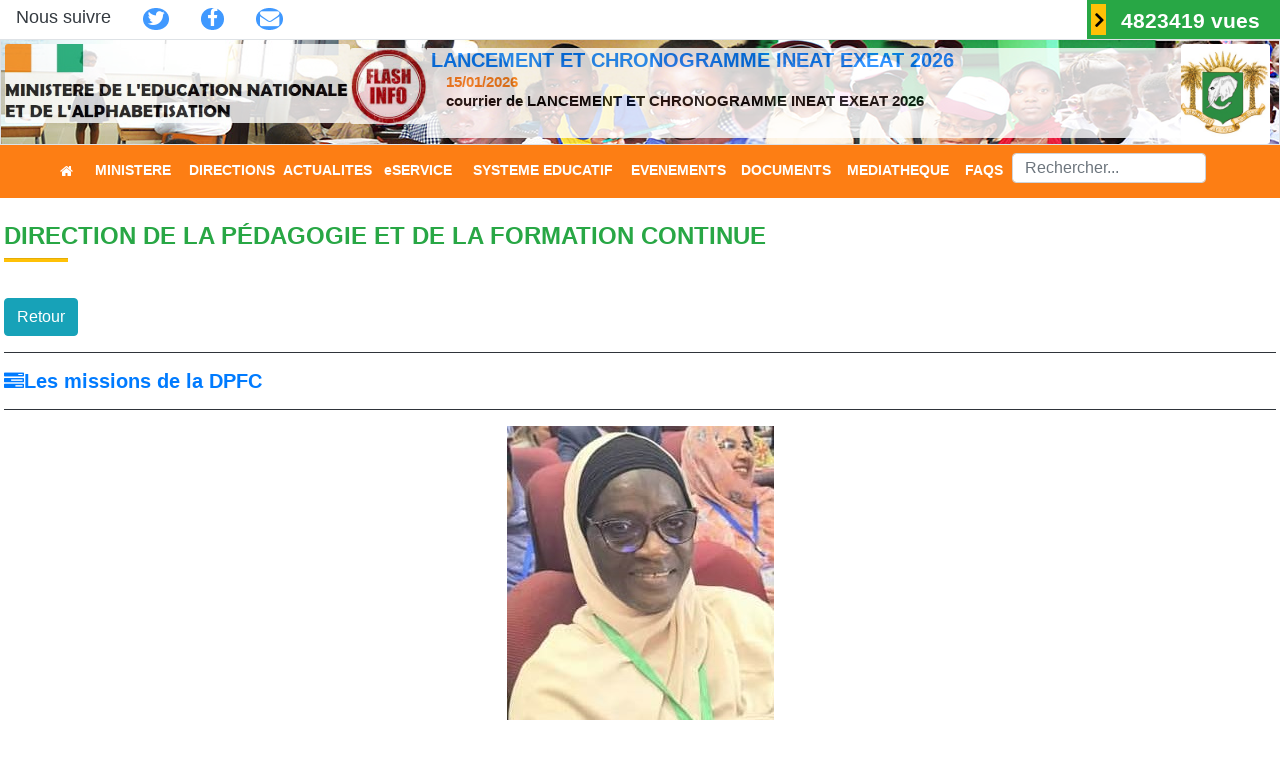

--- FILE ---
content_type: text/html; charset=UTF-8
request_url: https://www.education.gouv.ci/index.php/Direction/details/10
body_size: 6172
content:
   <!DOCTYPE html PUBLIC "-//W3C//DTD XHTML 1.0 Transitional//EN" "http://www.w3.org/TR/xhtml1/DTD/xhtml1-transitional.dtd">
<html xmlns="http://www.w3.org/1999/xhtml" lang="en">
<head>
    <meta http-equiv="Content-Type" content="text/html; charset=UTF-8" />
    <meta name="viewport" content="width=device-width, initial-scale=1, shrink-to-fit=no"  />
    <meta name="description" content="Les missions d'une direction centrale" />
    <meta name="keywords" content="direction, education, alphabétisation" />
    <link rel="stylesheet" type="text/css" href="https://fonts.googleapis.com/css?family=Poppins" />
    <link href='https://maxcdn.bootstrapcdn.com/font-awesome/4.7.0/css/font-awesome.min.css' rel='stylesheet'/>
    <link rel="shortcut icon" href="https://www.education.gouv.ci/assets/image/General/drapeau.ico" type="image/x-icon"/>
    <link href="https://www.education.gouv.ci/assets/css/bootstrap-4.6.2/css/bootstrap.min.css" rel="stylesheet">
    <link href="https://www.education.gouv.ci/assets/css/font-awesome-4.7.0/css/font-awesome.min.css" rel="stylesheet">
    <link href="https://www.education.gouv.ci/assets/css/style.css" rel="stylesheet">
    <link href="https://www.education.gouv.ci/assets/css/caroussel.css" rel="stylesheet">
<script type="text/javascript" src="https://www.education.gouv.ci/assets/javascript/jquery-3.6.1/jquery-3.6.1.slim.min.js"></script>
<script type="text/javascript" src="https://www.education.gouv.ci/assets/javascript/bootstrap-4.6.2/js/bootstrap.min.js"></script>
<script type="text/javascript" src="https://www.education.gouv.ci/assets/javascript/bootstrap-4.6.2/js/bootstrap.bundle.js"></script>
<title>Directions centrales|MENA</title>
<style>
.vert .carousel-item-next.carousel-item-left,
.vert .carousel-item-prev.carousel-item-right {
    -webkit-transform: translate3d(0, 0, 0);
            transform: translate3d(0, 0, 0);
}

.vert .carousel-item-next,
.vert .active.carousel-item-right {
    -webkit-transform: translate3d(0, 100%, 0);
            transform: translate3d(0, 100% 0);
}

.vert .carousel-item-prev,
.vert .active.carousel-item-left {
-webkit-transform: translate3d(0,-100%, 0);
        transform: translate3d(0,-100%, 0);
}

#carouselExampleControls .carousel-control-prev,
#carouselExampleControls .carousel-control-next {
  width: 20px;
  height: 20px;
  margin-top:-20px;
  opacity: .8;
  border:solid  #999 1px;
}

#carouselExampleControls .carousel-control-prev {
  left: unset;
  right: 20px;
}
.circle{
	border-radius: 50%;
	margin: 0.01em;
	font-size: 1.1em;
	}
	
.fa-twitter{
	background: #4099FF;
	color: #FFFFFF;
  padding: 0.06em 0.2em;
	}
.fa-envelope{
	background: #4099FF;
	color: #FFFFFF;
  padding: 0.06em 0.2em;
	}
.fa-facebook{
	background: #4099FF;
	color: #FFFFFF;
  padding: 0.06em 0.3em;
	}

body {
  min-width: 1075px;
  z-index: 9999999;
  color: #000000;
  margin: 0;
  font-size: 1.1em;
  line-height: 1.1em;
  
}
.container-fluid {
    padding-right:0;
    padding-left:0;
    margin-right:0;
    margin-left:0;
 }
 #piv{
	 display:table;
	 clear:both;
	 content:"";
 }
#pivLogo {
  flex: 0 0 25%;
  min-width: 160px;
  max-width: 25%;
  margin-left:5px;
  display: flex !important;
  align-items: center !important;
  justify-content: flex-start !important;
}
.navbar-dark{
	font-size:13px; 
	background-color:#fd7e14;
}
.px-2{
	font-size:14px; 
	font-weight:bold;
    color:white;
	border-radius: 0%;
}


#menu .submenu ul {
  position: absolute;
  width: 243px;
  background:#f1f1f1;
  z-index: 1000;
  padding: 0;
  min-height: 0;
}

#menu .submenu ul li a {
  display: block;
  font-size: 1em;
  color:black;
  font-family: sans-serif;
  padding-left: 10px;
  
  text-decoration: none;
}

nav > ul li:hover .secondlevel{
	display:block;
}

.secondlevel{
 display:none;
 box-shadow: 0px 1px 2px #CCC;
 box-shadow:inset;
 position:absolute;
 width:100%;
 z-index:1000; 	
}


.secondlevel li{
	float:none;
	width:100%;
	text-align:left;
}

.secondlevel a{
  padding:10px;
  border-bottom:none;	
}

.secondlevel a:hover{
  border-bottom:none;
  background-color:#CCC;	
}

nav ul li{
float:left;
position:relative;
text-align:left;	
}
nav ul::after{
	content:"";
	display:table;
	clear:both;
}
nav a{
	display:block;
	text-decoration:none;
	color:black;
	border-bottom:2px solid transparent;
	padding:10px 0px;
}
.submenu :hover{
	background-color:#ECECEC;	
}
.submenu{
	float:left;
	borders:thin solid;
}
img{
	object-fit:cover;
}

 .blink {
    animation: blinker 1s linear infinite;
	color:red;
  }

  @keyframes blinker {
    100% {
      opacity: 0;
    }
  }

</style>
</head>
<body>
<div class="container-fluid p-0 bg-muted mx-0">
<!-- la barre nous joindre!-->
<div class="clearfix">
<ul class="nav justify-content-start float-left">
    <li class="nav-item">
      <a class="nav-link text-dark" href="#">Nous suivre</a>
    </li>
    <li class="nav-item">
      <a class="nav-link"  href="https://twitter.com/Educationci/" target="_blank"><i class="fa fa-twitter circle"></i></a>
    </li>
    <li class="nav-item">
      <a class="nav-link text-primary" href="https://web.facebook.com/educationcotedivoire/" target="_blank"><i class="fa fa-facebook circle"></i></a>
    </li>
    <li class="nav-item">
      <a class="nav-link text-primary" href="https://www.education.gouv.ci/index.php/Welcome/courriel"><i class="fa fa-envelope circle"></i></a>
    </li>    
</ul>
<div class="bg-success mx-auto float-right p-1 font-weight-bold h7" style="font-size:1.2em">
<i class="fa fa-angle-right fa-1x col-1 bg-warning p-1 font-weight-bold" style="font-size:1.1em"></i><span class="col text-white">4823419 vues</span>
</div>
</div>
<!-- Fin la barre nous joindre!-->
<!-- barre des logos!-->
<header style="background:repeat url(https://www.education.gouv.ci/assets/image/Ministere/Logo/bg_head.jpg" class="row container-fluid border">
<div class="mt-1 ml-1" style="width:27%">
<img  class="card-img embed-responsive-item" style="opacity:.8;" src="https://www.education.gouv.ci/assets/image/Ministere/Logo/ministere_1.jpg"  />
</div>
<div class="mt-2" style="width:6%">
<img  class="card-img embed-responsive-item" style="opacity:.8;" src="https://www.education.gouv.ci/assets/image/General/flash-info.png" >
</div>
<div class="mt-2" style="width:59%">
        <div class="container bg-white pl-1" style="opacity:.8; widthd:720px; height:90px">
           <div id="carouselExampleControls" class="carousel vert slide" data-ride="carousel" data-interval="10000">
           <div class="carousel-inner">
			
            <div class="carousel-item active">
             <div class="media">
                  <div class="media-body">
                    <h5 class="font-weight-bold m-0 text-uppercase row"><a href="https://www.education.gouv.ci/index.php/Flash/details/39">LANCEMENT ET CHRONOGRAMME INEAT EXEAT 2026</a></h5>
					<div class="float-left col-1 m-0 p-0 d-none"><img class="blink w-100" style="opacity:1" src="https://www.education.gouv.ci/assets/image/General/new.png" /> </div>
                    <div class="col">
					<p class="small mb-0 font-weight-bold" style="color:#fd7e14">15/01/2026</p>
					<p class="text-justify small font-weight-bold">courrier de LANCEMENT ET CHRONOGRAMME INEAT EXEAT 2026</p>
                    </div>
				  </div>
                </div>
            </div>
            <div class="carousel-item ">
             <div class="media">
                  <div class="media-body">
                    <h5 class="font-weight-bold m-0 text-uppercase row"><a href="https://www.education.gouv.ci/index.php/Flash/details/38">Formation des admis au test de recrutement exceptionnel d’enseignants contractuels session 2025 </a></h5>
					<div class="float-left col-1 m-0 p-0 d-none"><img class="blink w-100" style="opacity:1" src="https://www.education.gouv.ci/assets/image/General/new.png" /> </div>
                    <div class="col">
					<p class="small mb-0 font-weight-bold" style="color:#fd7e14">16/12/2025</p>
					<p class="text-justify small font-weight-bold">Formation obligatoire des admis au test de recrutement exceptionnel d’enseignants contractuels session 2025. </p>
                    </div>
				  </div>
                </div>
            </div>		   </div>
           </div>
			</div>
</div>
<div class="mt-1 mr-1" style="width:7%">
<img class="card-img" src="https://www.education.gouv.ci/assets/image/General/armoiries.jpg" height="100px" alt="armoirie">
</div>
</header>

<!-- Fin la barre des logos!-->
<!-- Debut la barre des menus!-->
 <nav id="menu" role="navigation" class="navbar navbar-expand-lg navbar-dark justify-content-center sticky-top" >
  <!-- Brand -->
     <ul class="list-inline m-0">
        <li class="submenu list-inline-item mr-0" style="width:3%" >
              <button class="btn px-2">
                <a class="p-0 ml-0 text-reset text-decoration-none" href="https://www.education.gouv.ci/index.php/Welcome/index"><i class="fa fa-home pt-1"></i></a>
              </button>
       </li>
        <li class="submenu list-inline-item mr-0" style="width:8%">
              <button class="btn px-2">
                MINISTERE
              </button>
              <ul aria-expanded="false" class="secondlevel list-unstyled">
                <li><a href="https://www.education.gouv.ci/index.php/Ministere/ministre">Ministre</a></li>
                <li><a href="https://www.education.gouv.ci/index.php/Ministere/cabinet">Equipe du cabinet</a></li>
                <li><a href="https://www.education.gouv.ci/index.php/Ministere/igen">Inspection générale</a></li>               
                <li><a href="https://www.education.gouv.ci/index.php/Ministere/service">Services rattachés</a></li> 
                <li><a href="https://www.education.gouv.ci/index.php/Ministere/organigramme">organigramme</a></li>
                <li><a href="https://www.education.gouv.ci/index.php/Ministere/mission">Missions</a></li>
                <li><a href="https://www.education.gouv.ci/index.php/Ministere/oldministre">Anciens ministres</a></li>
                 
              </ul>  
        </li>
        <li class="submenu list-inline-item mr-0" style="width:8%">
              <button class="btn px-2">
                DIRECTIONS
              </button>
              <ul aria-expanded="false" class="secondlevel list-unstyled">
                <li><a href="https://www.education.gouv.ci/index.php/Direction/directions">Directions centrales</a></li>
                <li><a href="https://www.education.gouv.ci/index.php/Direction/regionale">Directions régionales</a></li>
              </ul>  
        </li>
        <li class="submenu list-inline-item mr-0" style="width:8.5%">
              <button class="btn px-2">
                <a class="p-0 ml-0 text-reset text-decoration-none" href="https://www.education.gouv.ci/index.php/Activite/activites">ACTUALITES</a>
              </button>
        </li>
        <li class="submenu list-inline-item mr-0" style="width:7.6%">
              <button class="btn px-2">
                eSERVICE
              </button>
              <ul aria-expanded="false" class="secondlevel list-unstyled">
                <li><a href="https://www.education.gouv.ci/index.php/Eservice/eleves">Effectifs</a></li>
                <li><a href="https://www.education.gouv.ci/index.php/Eservice/examens">Examens scolaires</a></li>
                <li><a href="https://www.education.gouv.ci/index.php/Eservice/concours">Concours pédagogiques</a></li>
                <li><a href="https://www.education.gouv.ci/index.php/Eservice/personnels">Gestion du personnel</a></li>
                <li><a href="https://www.education.gouv.ci/index.php/Eservice/resultats">Resultats d'examens et concours</a></li>
              </ul>  
        </li>
        <li class="submenu list-inline-item mr-0" style="width:13.4%">
              <button class="btn px-2">
                SYSTEME EDUCATIF
              </button>
              <ul aria-expanded="false" class="secondlevel list-unstyled">
                <li><a href="https://www.education.gouv.ci/index.php/Reseaux/dossier">Grands dossiers</a></li>
                <li><a href="https://www.education.gouv.ci/index.php/Reseaux/gouvernance">Gouvernance scolaire</a></li>                
                <li><a href="https://www.education.gouv.ci/index.php/Reseaux/enseignement">Enseignement</a></li>
                <li><a href="https://www.education.gouv.ci/index.php/Reseaux/etablissement">Etablissements scolaires</a></li>
                <li><a href="https://www.education.gouv.ci/index.php/Reseaux/alphabetisation">Alphabétisation</a></li>
                <li><a href="https://www.education.gouv.ci/index.php/Reseaux/enseignant">Enseignants</a></li>
                <li><a href="https://www.education.gouv.ci/index.php/Reseaux/eleve">Elèves</a></li>
                <li><a href="https://www.education.gouv.ci/index.php/Reseaux/sociaux">Partenaires sociaux</a></li>
              </ul>  
        </li>
        <li class="submenu list-inline-item mr-0" style="width:9.3%">
              <button class="btn px-2">
                <a class="p-0 ml-0 text-reset text-decoration-none" href="https://www.education.gouv.ci/index.php/Evenement/evenements">EVENEMENTS</a>
              </button>
        </li>
        <li class="submenu list-inline-item mr-0" style="width:9%">
              <button class="btn px-2">
                DOCUMENTS
              </button>
              <ul aria-expanded="false" class="secondlevel list-unstyled">
                <li><a href="https://www.education.gouv.ci/index.php/Document/textes">Textes officiels</a></li>
                <li><a href="https://www.education.gouv.ci/index.php/Document/prestations">Prestations et Services</a></li>
                <li><a href="https://www.education.gouv.ci/index.php/Document/orientation">Politique et Orientation</a></li>
                <li><a href="https://www.education.gouv.ci/index.php/Document/planification">Planification</a></li>
                <li><a href="https://www.education.gouv.ci/index.php/Document/bilan">Bilan organique</a></li>
                <li><a href="https://www.education.gouv.ci/index.php/Document/depenses">Marchés publics</a></li>
                <li><a href="https://www.education.gouv.ci/index.php/Document/finances">Finances Publiques</a></li>
              </ul>  
        </li>
        <li class="submenu list-inline-item mr-0" style="width:10%">
              <button class="btn px-2">
                MEDIATHEQUE
              </button>
              <ul aria-expanded="false" class="secondlevel list-unstyled">
                <li><a href="https://www.education.gouv.ci/index.php/Photo">Galérie photos</a></li>
                <li><a href="https://www.education.gouv.ci/index.php/Video">Vidéothèque</a></li>
              </ul>  
        </li>
        <li class="submenu list-inline-item mr-0" style="width:4.8%">
              <button class="btn px-2">
                <a class="p-0 ml-0 text-reset text-decoration-none" href="https://www.education.gouv.ci/index.php/Faq">FAQS</a>
              </button>
        </li>
        <li class="submenu list-inline-item" style="width:18.3%">
    <form action="https://www.education.gouv.ci/index.php/Recherche/rechercher" name="myForm" class="form-inline my-2 my-lg-0" method="post" accept-charset="utf-8">
      <input type="search" name="theme" value="" required="required" placeholder="Rechercher..." aria-label="Recherche" class="form-control mr-sm-2 d-inline-block" style="width:194px;height:30px;"  />
   </form> 
        </li>
     </ul>
</nav> 
<!-- Fin la barre des menus!-->
<div class="card mr-1 mt-2 float-right d-none  " id="encadre" style="width: 23%; height:100%">
<h6 class="text-uppercase text-danger font-weight-bold mx-2">le ministre</h6>
<div class="card-img p-2" >
<img class="card-img-top" src="https://www.education.gouv.ci/assets/image/Ministere/Ministre/mariatou_3.png"  alt="logo">
<label class="container-fluid text-center">Professeur MARIATOU KONE</label>
</div>
<div class="card-body">
    <a href="https://www.education.gouv.ci/index.php/Ministere/discours" class="btn btn-primary btn-sm btn-block">Mot du ministre</a>
    <a href="https://www.education.gouv.ci/index.php/Ministere/discours" class="btn btn-primary btn-sm btn-block">Discours et déclarations</a>
    <a href="https://www.education.gouv.ci/index.php/Ministere/ministre" class="btn btn-primary btn-sm btn-block">Biographie</a>
  </div>
</div>
</div>
<!--Fin barre des menus-->
<div class="overflow-hidden">
<section class="p-0 container-fluid" style="min-height:590px; width:100%">                
<div class="row mx-1">
<!DOCTYPE html PUBLIC "-//W3C//DTD XHTML 1.0 Transitional//EN" "http://www.w3.org/TR/xhtml1/DTD/xhtml1-transitional.dtd">
<html xmlns="http://www.w3.org/1999/xhtml">
<head>
<meta http-equiv="Content-Type" content="text/html; charset=utf-8" />
<title>Document sans titre</title>
<style>
.float-right{
	display:none1;
}
 .content{
font-family: 'Poppins', sans-serif;
}
</style>
</head>

<body> 
<section class="py-0 container-fluid">
<div class="row">
<div class="col-md-12">
<p class="h4 mt-4 text-uppercase text-success font-weight-bold">Direction de la Pédagogie et de la Formation Continue </p>
   <hr class="float-left bg-warning mt-0 mb-0 font-weight-bold" style="height: 2.5px; width: 5%;"/>
<div class="mt-5">
 <a  class="btn btn-info" href="https://www.education.gouv.ci/index.php/Direction/directions">Retour</a>

<hr class="bg-dark" />
<p class="font-weight-bold text-primary pr-2 h5"><i class="fa fa-tasks text-primary"></i>Les missions de la DPFC</p>
<hr class="bg-dark" />
</div>
<img class="m-2 d-block mx-auto h-auto" src="https://www.education.gouv.ci/assets/image/Direction/Dircentral/directeur_10.jpg" alt="image">
<p class="text-center">Le Directeur de la DPFC</p>
</div>
<div class="col-md-12 mt-2 content">
La DPFC est chargée:
<p><i class="fa fa-check-circle text-danger"></i>  de gérer et de suivre la mise en œuvre des activités pédagogiques dans l'enseignement préscolaire, primaire et secondaire général; <br /><i class="fa fa-check-circle text-danger"></i>  de promouvoir la qualité de l'enseignement dans les écoles préscolaires et <br />primaires, dans les établissements d'enseignement secondaire général, dans les Centres d'Animation et de Formation Pédagogique, en liaison avec les structures compétentes; <br /><i class="fa fa-check-circle text-danger"></i>  de concevoir, de produire et de diffuser la documentation pédagogique, les <br />manuels scolaires et les matériels didactiques conformément aux programmes définis; <br /><i class="fa fa-check-circle text-danger"></i>  de promouvoir l'utilisation des nouvelles technologies en matière d'enseignement et de formation, en liaison avec les structures compétentes; <br /><i class="fa fa-check-circle text-danger"></i>  d'élaborer, d'expérimenter et de promouvoir des programmes et projets d'enseignement en langues nationales; <br /><i class="fa fa-check-circle text-danger"></i>  d'assurer la formation continue des personnels enseignants et d'encadrement <br />pédagogique. <br /></p> <a  class="btn btn-info" href="https://www.education.gouv.ci/index.php/Direction/directions">Retour</a>
 
 <a  class="btn btn-info" target="_blank" href="https://dpfc-ci.net/">Aller au site de la DPFC</a></div>
</div>
</section>
</body>
</html></div>
</section>
</div>
<!-- Footer -->
<footer class="page-footer pt-1" >
<!--Debut bannière -->
<div class="row container-fluid text-center bg-success py-3">
<div class="col">
<script language='JavaScript' type='text/javascript' src='https://banniere.gouv.ci/adx.js'></script>
<script language='JavaScript' type='text/javascript'>

   if (!document.phpAds_used) document.phpAds_used = ',';
   phpAds_random = new String (Math.random()); phpAds_random = phpAds_random.substring(2,11);
   
   document.write ("<" + "script language='JavaScript' type='text/javascript' src='");
   document.write ("https://banniere.gouv.ci/adjs.php?n=" + phpAds_random);
   document.write ("&amp;what=zone:2");
   document.write ("&amp;exclude=" + document.phpAds_used);
   if (document.referrer)
      document.write ("&amp;referer=" + escape(document.referrer));
   document.write ("'><" + "/script>");
</script><noscript><a href='https://banniere.gouv.ci/adclick.php?n=ac57ceb8' target='_blank'><img src='https://banniere.gouv.ci/adview.php?what=zone:8&amp;n=ac57ceb8' border='0' alt='' ></a></noscript>
</div>
<div class="col">
<script language="JavaScript" type="text/javascript" src="https://banniere.gouv.ci/adx.js"></script>
<script language="JavaScript" type="text/javascript">

   if (!document.phpAds_used) document.phpAds_used = ',';
   phpAds_random = new String (Math.random()); phpAds_random = phpAds_random.substring(2,11);
   
   document.write ("<" + "script language='JavaScript' type='text/javascript' src='");
   document.write ("https://banniere.gouv.ci/adjs.php?n=" + phpAds_random);
   document.write ("&amp;what=zone:3");
   document.write ("&amp;exclude=" + document.phpAds_used);
   if (document.referrer)
      document.write ("&amp;referer=" + escape(document.referrer));
   document.write ("'><" + "/script>");
</script><noscript><a href="https://banniere.gouv.ci/adclick.php?n=ac57ceb8" target="_blank"><img src="https://banniere.gouv.ci/adview.php?what=zone:8&amp;n=ac57ceb8" border="0" alt="" ></a></noscript>
</div>
</div>
<!--Fin bannière -->

<!--Debut partenaires -->
<div class="clearfix mt-0" style="height:10rem; background-color:#D2D2A6">
<p class="h3 text-uppercase font-weight-bold float-left py-5 pl-1" style="color:#fd7e14; width:25%;	text-shadow: 1px 2px 3px black">nos partenaires</p>
<div class="float-left" style="width:71%">
        <div class="row mx-auto my-auto">
          <div id="recipeCarousel2" class="carousel slide w-100 " data-ride="carousel">
            <div class="carousel-inner w-100 vv-3" role="listbox">
            
			  <div class="carousel-item active">
                <div class="col-md-2 p-1">
                  <img class="d-block img-fluid"
                    src="https://www.education.gouv.ci/assets/image/Finances/Partenaires/Logo/save the children.png">
                </div>
              </div>
			  <div class="carousel-item ">
                <div class="col-md-2 p-1">
                  <img class="d-block img-fluid"
                    src="https://www.education.gouv.ci/assets/image/Finances/Partenaires/Logo/undp.png">
                </div>
              </div>
			  <div class="carousel-item ">
                <div class="col-md-2 p-1">
                  <img class="d-block img-fluid"
                    src="https://www.education.gouv.ci/assets/image/Finances/Partenaires/Logo/bm.png">
                </div>
              </div>
			  <div class="carousel-item ">
                <div class="col-md-2 p-1">
                  <img class="d-block img-fluid"
                    src="https://www.education.gouv.ci/assets/image/Finances/Partenaires/Logo/UNICEF.png">
                </div>
              </div>
			  <div class="carousel-item ">
                <div class="col-md-2 p-1">
                  <img class="d-block img-fluid"
                    src="https://www.education.gouv.ci/assets/image/Finances/Partenaires/Logo/UNESCO.png">
                </div>
              </div>
			  <div class="carousel-item ">
                <div class="col-md-2 p-1">
                  <img class="d-block img-fluid"
                    src="https://www.education.gouv.ci/assets/image/Finances/Partenaires/Logo/MCA-CI.png">
                </div>
              </div>            </div>
          </div>
        </div>
</div>
</div>
 <!-- Fin les partenaires -->
 <!-- Footer Links -->
    <!-- Grid row -->
    <div class="row m-0 container-fluid px-2" style="background-color:#363612">

      <!-- Grid column -->
      <div class="col-2 mt-3 p-0">

        <h5 class="text-uppercase text-light">Contact</h5>
        <table class="text-light p-0 ml-0">
        <tr>
        <td><a href="https://www.education.gouv.ci/index.php/Welcome/courriel"><i class="fa fa-envelope"></i></a></td><td >edu.sercom@education.gouv.ci</td>
        </tr>
        <tr>
        <td><i class="fa fa-mobile fa-2x"></i></td><td>(+225) 27 20 21 02 75</td>
        </tr>
        <tr>
        <td><i class="fa fa-map-marker fa-2x"></i></td><td>Abidjan Plateau<br/>Cité administrative Tour D<br/>16ème et 28ème étage<br/></td>
        </tr>
        <tr>
        <td colspan="2">
          <a class="text-light" href="#"><i class="fa fa-youtube-play fa-lg" aria-hidden="true"></i></a>
          <a class="mx-2 text-light" href="https://web.facebook.com/educationcotedivoire/" target="_blank"><i class="fa fa-facebook-square fa-lg"></i></a>
          <a class="text-light" href="https://twitter.com/Educationci/" target="_blank"><i class="fa fa-twitter fa-lg"></i></a>
          </td>
          </tr>
        </table>

      </div>
      <!-- Grid column -->


      <!-- Grid column -->
      <div class="col-2 p-0 mt-3">
        <!-- Links -->
        <h5 class="text-uppercase text-light">ministère</h5>
        <ul class="list-unstyled">
          <li>
             <a href="https://www.education.gouv.ci/index.php/Ministere/ministre">Ministre</a>
          </li>
          <li>
            <a href="https://www.education.gouv.ci/index.php/Ministere/cabinet">Equipe du cabinet</a>
          </li>
          <li>
            <a href="https://www.education.gouv.ci/index.php/Ministere/organigramme">Organigramme</a>
          </li>
          <li>
            <a href="https://www.education.gouv.ci/index.php/Ministere/mission">Mission</a>
          </li>
          <li>
            <a href="https://www.education.gouv.ci/index.php/Ministere/service">Services rattachés</a>
          </li>
          <li>
            <a href="https://www.education.gouv.ci/index.php/Document/Orientation">Textes officiels</a>
          </li>
          <li>
            <a href="https://www.education.gouv.ci/index.php/Document/communiques">Communiqués</a>
          </li>
          <li>
            <a href="https://www.education.gouv.ci/index.php/Ministere/oldministre">Anciens ministres</a>
          </li>
        </ul>
      </div>
      <div class="col-2 p-0 mt-3">
        <!-- Links -->
        <h5 class="text-uppercase text-light">directions</h5>
        <ul class="list-unstyled">
          <li>
            <a href="https://www.education.gouv.ci/index.php/Direction/directions">Direction centrale</a>
          </li>
          <li>
            <a href="https://www.education.gouv.ci/index.php/Direction/regionale">Direction régionale</a>
          </li> 
          </ul>       
        <h5 class="text-uppercase text-light">reseau scolaire</h5>
        <ul class="list-unstyled">
          <li>
            <a href="https://www.education.gouv.ci/index.php/Reseau/dossier">Grands dossiers</a>
          </li>
          <li>
            <a href="https://www.education.gouv.ci/index.php/Reseau/etablissement">Etablissements scolaires</a>
          </li> 
          <li>
            <a href="https://www.education.gouv.ci/index.php/Reseau/enseignant">Enseignants</a>
          </li> 
          <li>
            <a href="https://www.education.gouv.ci/index.php/Reseau/eleve">Elèves</a>
          </li> 
          <li>
            <a href="https://www.education.gouv.ci/index.php/Reseau/sociaux">Partenaires sociaux</a>
          </li> 
          </ul>       
      </div>
      
      <!-- Grid column -->

      <!-- Grid column -->
      <div class="col-2 p-0 mt-3">
       <h5 class="text-uppercase text-light"><a class="text-reset" href="https://www.education.gouv.ci/index.php/Activite/activites">actualités</a></h5>
        <h5 class="text-uppercase text-light"><a class="text-reset" href="https://www.education.gouv.ci/index.php/Evenement/evenements">évènements</a></h5>
        <h5 class="text-uppercase text-light">Documents</h5>
        <ul class="list-unstyled">
          <li>
            <a href="https://www.education.gouv.ci/index.php/Document/prestations">Prestations et services</a>
          </li>
          <li>
            <a href="https://www.education.gouv.ci/index.php/Document/orientation">Politique et orientation</a>
          </li>
          <li>
            <a href="https://www.education.gouv.ci/index.php/Document/planification">Planification</a>
          </li>
          <li>
            <a href="https://www.education.gouv.ci/index.php/Document/bilan">Bilan Organique</a>
          </li>
          <li>
            <a href="https://www.education.gouv.ci/index.php/Document/depenses">Marchés publics</a>
          </li>
          <li>
            <a href="https://www.education.gouv.ci/index.php/Document/finances">Finances publiques</a>
          </li>
        </ul>
        <!-- Links -->
      </div>
      <div class="col-2 p-0 mt-3">
        <h5 class="text-uppercase text-light "><a class="text-reset">e-service</a></h5>
       
        <ul class="list-unstyled">
          <li><a href="https://www.education.gouv.ci/index.php/Eservice/eleves">Effectifs</a></li>
          <li><a href="https://www.education.gouv.ci/index.php/Eservice/examens">Examens scolaires</a></li>
          <li><a href="https://www.education.gouv.ci/index.php/Eservice/concours">Concours pédagogiques</a></li>
          <li><a href="https://www.education.gouv.ci/index.php/Eservice/personnels">Gestion du personnel</a></li>
          <li><a href="https://www.education.gouv.ci/index.php/Eservice/resultats">Resultats</a></li>
          </ul>       
        <h5 class="text-uppercase text-white">médiathèque</h5>
        <ul class="list-unstyled">
          <li>
            <a href="https://www.education.gouv.ci/index.php/Media/photo">Galérie photos</a>
          </li>
          <li>
            <a href="https://www.education.gouv.ci/index.php/Media/video">Vidéothèque</a>
          </li> 
          </ul>       
      <!-- Grid column -->
      </div>
      <div class="col-2 p-0 mt-3">
        <h5 class="text-uppercase text-white"><a class="text-reset" href="https://www.education.gouv.ci/index.php/Faq">faq</a></h5>
      <a href="https://www.education.gouv.ci/index.php/Welcome">
      <img class="card-img" src="https://www.education.gouv.ci/assets/image/General/armoiries.jpg" width="120px" height="120px" alt="armoirie">
      <span class="small text-light text-uppercase">ministère de l'éducation nationale et de l'alphabétisation</span>
      </a>
      </div>
    </div>
    <!-- Grid row -->
  <!-- Footer Links -->

  <!-- Copyright -->
  <div class="row bg-dark p-2 text-center m-0">
  <div class="col-1 text-light text-left p-0">
  Liens utiles
  </div>
  <a class="col text-success font-weight-bold" href="https://gouv.ci/" target="_blank">gouv.ci</a><a class="col text-success font-weight-bold" href="https://eadministration.gouv.ci/" target="_blank">eadministration.gouv.ci</a><a class="col text-success font-weight-bold" href="https://annuaire.gouv.ci/" target="_blank">annuaire.gouv.ci</a><a class="col text-success font-weight-bold" href="https://participationcitoyenne.gouv.ci/" target="_blank">participationcitoyenne.gouv.ci</a><a class="col text-success font-weight-bold" href="https://servicepublic.gouv.ci/" target="_blank">servicepublic.gouv.ci</a><a class="col text-success font-weight-bold" href="https://opendata.gouv.ci/" target="_blank">opendata.gouv.ci</a>  </div>
  <div class="footer-copyright text-center py-3 text-white small text-uppercase" style="background-color:#fd7e14;">COPYRIGHT © 2026-ministère de l'éducation nationale et de l'alphabétisation-CÔTE D'IVOIRE
  </div>
  <!-- Copyright -->
</div>
</div>
</footer>
<!-- Footer -->
<script language='JavaScript' type='text/javascript' src='https://banniere.gouv.ci/adx.js'></script>
<script type="text/javascript">
$('#recipeCarousel2.carousel .carousel-item').each(function () {
  var next = $(this).next();
  if (!next.length) {
    next = $(this).siblings(':first');
  }
  next.children(':first-child').clone().appendTo($(this));

  for (var i = 0; i < 6; i++) {
    next = next.next();
    if (!next.length) {
      next = $(this).siblings(':first');
    }

    next.children(':first-child').clone().appendTo($(this));
  }
});
</script>
</body>
</html>

--- FILE ---
content_type: text/html
request_url: https://banniere.gouv.ci/adimage.php?filename=mini101.jpg&contenttype=jpeg
body_size: 50093
content:
����GExif  MM *         �      w         �                            �       �(       1       �2       Ӈi       �       
��  ' 
��  'Adobe Photoshop 21.0 (Windows) 2026:01:16 05:50:01   �     0231�    ��  �      Ԡ       Z                    n      v(             ~      	�       H      H   ���� Adobe_CM �� Adobe d�   �� � 			
��   �" ��  
��?          	
         	
 3 !1AQa"q�2���B#$R�b34r��C%�S���cs5���&D�TdE£t6�U�e���u��F'���������������Vfv��������7GWgw�������� 5 !1AQaq"2����B#�R��3$b�r��CScs4�%���&5��D�T�dEU6te����u��F���������������Vfv��������'7GWgw�������   ? ���I %[�u<>�S��cw������������� ��0#B}�9�䎻KZ,5��v�����9����%^��E��g����kMȏ��1�	Q�"e��;~��Ӓ�R�͌qg�����}��������P���91!�ޗ�\�T��߶��������O��q2��.�e_h4��][����sH}U��9��fn���߫W��B�s�k>հ70�.��t�oc��������R�Ә�G����_w��G_�� W�_Sj��xV�*�(�^j�d�>� U������ ���_�>��ع�J���̟��Ť����ۈ���?��'�]��������M?֪rr��G�fAŮ����&�캽�k��fƽ��� �'C''���_�c�a �{�[P��.�&����1r��5�s�qc�̀nM��ǻc������N�>͑'��9?�"���ۿnu���"��H\n�u���n�~g�qf����>��� ���ck}�7~ƏSkCe��F͛� ���N���٫��ߎ���O��� I�~�tͻ��~�	&��ꫝ3���;U-����l��s�����73z�깮��+�QUL�ͫe�{K�w6�n��w趻ҳ~���7G��t��0����WC.N!r8w��M���3�p�h���f�js�fdy�Q���y߱��ߦ����{}���kGW�ָ������mn���o� ��F�lK!wAد�A� � ��D�oc����Z�߼�v��� F����>�u� ��.�~f6-.���Yf�p��k����l�4���&g�d�Z�=C�m���N���K���������@�7 ���@��k��~s���������� �tj��	�D�}�Iʖ6_S=B��#����É���/w�5j�(压>�,I �<>��q��ۗN=������ -������,W1r���܊Ú��hvv.k�����j�W@7d���Zʷ1��q�Yk�>����~���5�l�h�Iq�2��;_��.��ˊ��_��� ���E���cr������O��m� ��s�v����m������	�S�B��;	T�8�Z���݁�$��]��9���1�.n+��{�!�-m�m﹍�o�S� ����%�_��m��z�i�=�sX��E��溦{� Vw�����'�N���ʞ���#�$!�.��==rzk���Dٹ~��-ſ��׼6�>��09��,6��f��������M��b��Ǻ�+x��}*�g�w6#袃t���8'��1ǄO�N��b�F]�^��K��:NVoH��y9�P\�=���}���׹ϲ���� ����N�wO��e�?C����9�~�9��O�*�������e�c/s�Ly��4v��� m����'��k�(� �D%��rpG�����T�G,���Y�2��������}wgeU_��N���!ı����k�_��� nht�s���*ǋ�ul� 75�6ƽ�}��� 1�O��R=j�H���t��^�x=0���,�5����i,/��~sk��r���3/���T�3��1�')G��p��]׾�l��������p-��2����k��m��g۸�v��� "\���z�X�U�կ��߾��E��K��c��=����Vaf7�uAT�����q��k�H[�n���� aX�K���_��M�Ym���>���$�����o��T�Ǧ��˫e�Ѐ���b7m�T��*گ6�oia�nv]����[eY.e^�w7�g����b�lzm����:ޮS�v��J\���@��W�����t���֩	�
#�K�fOO�C�V�88�m��TˢK�[�=�G������ �\�����k���A���$P��M���	� \��٩�[�}/���Pkg9�-.�@	w�[f�cZ����o��H`��#��4�@����ow�6~���BQb�2=C�����Photoshop 3.0 8BIM     2     &mini bannière New Visuel 11 ALLO 1018BIM%     �[��e WHw���n�8BIM:    7           printOutput       PstSbool    Inteenum    Inte    Clrm   printSixteenBitbool    printerNameTEXT   % H P   C o l o r   L a s e r J e t   P r o   M F P   M 4 7 7   P C L   6     printProofSetupObjc    F o r m a t   d ' � p r e u v e     
proofSetup       Bltnenum   builtinProof   	proofCMYK 8BIM;    -           printOutputOptions       Cptnbool     Clbrbool     RgsMbool     CrnCbool     CntCbool     Lblsbool     Ngtvbool     EmlDbool     Intrbool     BckgObjc         RGBC       Rd  doub@o�         Grn doub@o�         Bl  doub@o�         BrdTUntF#Rlt            Bld UntF#Rlt            RsltUntF#Pxl@R         
vectorDatabool    PgPsenum    PgPs    PgPC    LeftUntF#Rlt            Top UntF#Rlt            Scl UntF#Prc@Y         cropWhenPrintingbool    cropRectBottomlong       cropRectLeftlong       cropRectRightlong       cropRectToplong     8BIM�      H     H    8BIM&               ?�  8BIM        8BIM        8BIM�     	         8BIM'     
        8BIM�     H /ff  lff       /ff  ���       2    Z         5    -        8BIM�     p  �����������������������    �����������������������    �����������������������    �����������������������  8BIM          @  @    8BIM         8BIM                  Z  �   % m i n i   b a n n i e  r e   N e w   V i s u e l   1 1   A L L O   1 0 1                                �   Z                                            null      boundsObjc         Rct1       Top long        Leftlong        Btomlong   Z    Rghtlong  �   slicesVlLs   Objc        slice      sliceIDlong       groupIDlong       originenum   ESliceOrigin   autoGenerated    Typeenum   
ESliceType    Img    boundsObjc         Rct1       Top long        Leftlong        Btomlong   Z    Rghtlong  �   urlTEXT         nullTEXT         MsgeTEXT        altTagTEXT        cellTextIsHTMLbool   cellTextTEXT        	horzAlignenum   ESliceHorzAlign   default   	vertAlignenum   ESliceVertAlign   default   bgColorTypeenum   ESliceBGColorType    None   	topOutsetlong       
leftOutsetlong       bottomOutsetlong       rightOutsetlong     8BIM(        ?�      8BIM      8BIM        8BIM    	�      �     �  :   	�  ���� Adobe_CM �� Adobe d�   �� � 			
��   �" ��  
��?          	
         	
 3 !1AQa"q�2���B#$R�b34r��C%�S���cs5���&D�TdE£t6�U�e���u��F'���������������Vfv��������7GWgw�������� 5 !1AQaq"2����B#�R��3$b�r��CScs4�%���&5��D�T�dEU6te����u��F���������������Vfv��������'7GWgw�������   ? ���I %[�u<>�S��cw������������� ��0#B}�9�䎻KZ,5��v�����9����%^��E��g����kMȏ��1�	Q�"e��;~��Ӓ�R�͌qg�����}��������P���91!�ޗ�\�T��߶��������O��q2��.�e_h4��][����sH}U��9��fn���߫W��B�s�k>հ70�.��t�oc��������R�Ә�G����_w��G_�� W�_Sj��xV�*�(�^j�d�>� U������ ���_�>��ع�J���̟��Ť����ۈ���?��'�]��������M?֪rr��G�fAŮ����&�캽�k��fƽ��� �'C''���_�c�a �{�[P��.�&����1r��5�s�qc�̀nM��ǻc������N�>͑'��9?�"���ۿnu���"��H\n�u���n�~g�qf����>��� ���ck}�7~ƏSkCe��F͛� ���N���٫��ߎ���O��� I�~�tͻ��~�	&��ꫝ3���;U-����l��s�����73z�깮��+�QUL�ͫe�{K�w6�n��w趻ҳ~���7G��t��0����WC.N!r8w��M���3�p�h���f�js�fdy�Q���y߱��ߦ����{}���kGW�ָ������mn���o� ��F�lK!wAد�A� � ��D�oc����Z�߼�v��� F����>�u� ��.�~f6-.���Yf�p��k����l�4���&g�d�Z�=C�m���N���K���������@�7 ���@��k��~s���������� �tj��	�D�}�Iʖ6_S=B��#����É���/w�5j�(压>�,I �<>��q��ۗN=������ -������,W1r���܊Ú��hvv.k�����j�W@7d���Zʷ1��q�Yk�>����~���5�l�h�Iq�2��;_��.��ˊ��_��� ���E���cr������O��m� ��s�v����m������	�S�B��;	T�8�Z���݁�$��]��9���1�.n+��{�!�-m�m﹍�o�S� ����%�_��m��z�i�=�sX��E��溦{� Vw�����'�N���ʞ���#�$!�.��==rzk���Dٹ~��-ſ��׼6�>��09��,6��f��������M��b��Ǻ�+x��}*�g�w6#袃t���8'��1ǄO�N��b�F]�^��K��:NVoH��y9�P\�=���}���׹ϲ���� ����N�wO��e�?C����9�~�9��O�*�������e�c/s�Ly��4v��� m����'��k�(� �D%��rpG�����T�G,���Y�2��������}wgeU_��N���!ı����k�_��� nht�s���*ǋ�ul� 75�6ƽ�}��� 1�O��R=j�H���t��^�x=0���,�5����i,/��~sk��r���3/���T�3��1�')G��p��]׾�l��������p-��2����k��m��g۸�v��� "\���z�X�U�կ��߾��E��K��c��=����Vaf7�uAT�����q��k�H[�n���� aX�K���_��M�Ym���>���$�����o��T�Ǧ��˫e�Ѐ���b7m�T��*گ6�oia�nv]����[eY.e^�w7�g����b�lzm����:ޮS�v��J\���@��W�����t���֩	�
#�K�fOO�C�V�88�m��TˢK�[�=�G������ �\�����k���A���$P��M���	� \��٩�[�}/���Pkg9�-.�@	w�[f�cZ����o��H`��#��4�@����ow�6~���BQb�2=C�� 8BIM!     W       A d o b e   P h o t o s h o p    A d o b e   P h o t o s h o p   2 0 2 0    8BIM        ���http://ns.adobe.com/xap/1.0/ <?xpacket begin="﻿" id="W5M0MpCehiHzreSzNTczkc9d"?> <x:xmpmeta xmlns:x="adobe:ns:meta/" x:xmptk="Adobe XMP Core 5.6-c148 79.164036, 2019/08/13-01:06:57        "> <rdf:RDF xmlns:rdf="http://www.w3.org/1999/02/22-rdf-syntax-ns#"> <rdf:Description rdf:about="" xmlns:dc="http://purl.org/dc/elements/1.1/" xmlns:xmp="http://ns.adobe.com/xap/1.0/" xmlns:xmpMM="http://ns.adobe.com/xap/1.0/mm/" xmlns:stRef="http://ns.adobe.com/xap/1.0/sType/ResourceRef#" xmlns:stEvt="http://ns.adobe.com/xap/1.0/sType/ResourceEvent#" xmlns:illustrator="http://ns.adobe.com/illustrator/1.0/" xmlns:pdf="http://ns.adobe.com/pdf/1.3/" xmlns:pdfx="http://ns.adobe.com/pdfx/1.3/" xmlns:photoshop="http://ns.adobe.com/photoshop/1.0/" dc:format="image/jpeg" xmp:CreatorTool="Adobe Illustrator 29.5 (Macintosh)" xmp:CreateDate="2025-12-19T10:59:08Z" xmp:ModifyDate="2026-01-16T05:50:01Z" xmp:MetadataDate="2026-01-16T05:50:01Z" xmpMM:RenditionClass="proof:pdf" xmpMM:OriginalDocumentID="uuid:65E6390686CF11DBA6E2D887CEACB407" xmpMM:DocumentID="xmp.did:5699e761-aa55-4747-bbbe-979b5dd6c28d" xmpMM:InstanceID="xmp.iid:fcef7422-d3bb-464f-9d28-33ff44ec4b5b" illustrator:StartupProfile="Web" illustrator:CreatorSubTool="AIRobin" pdf:Producer="Adobe PDF library 17.00" pdfx:CreatorVersion="21.0.0" photoshop:ColorMode="3" photoshop:ICCProfile="Display"> <dc:title> <rdf:Alt> <rdf:li xml:lang="x-default">mini bannière New Visuel 11 ALLO 101</rdf:li> </rdf:Alt> </dc:title> <xmpMM:DerivedFrom stRef:instanceID="xmp.iid:ebe8c50c-729c-41c7-a2c9-4cf7825059a7" stRef:documentID="xmp.did:ebe8c50c-729c-41c7-a2c9-4cf7825059a7" stRef:originalDocumentID="uuid:65E6390686CF11DBA6E2D887CEACB407" stRef:renditionClass="proof:pdf"/> <xmpMM:History> <rdf:Seq> <rdf:li stEvt:action="saved" stEvt:instanceID="xmp.iid:52c1caa3-f547-6845-a59f-d6b69807df56" stEvt:when="2021-11-29T18:17:11Z" stEvt:softwareAgent="Adobe Illustrator CC 2017 (Windows)" stEvt:changed="/"/> <rdf:li stEvt:action="saved" stEvt:instanceID="xmp.iid:5699e761-aa55-4747-bbbe-979b5dd6c28d" stEvt:when="2025-12-19T10:59:08Z" stEvt:softwareAgent="Adobe Illustrator 29.5 (Macintosh)" stEvt:changed="/"/> <rdf:li stEvt:action="converted" stEvt:parameters="from JPEG file format to image/jpeg"/> <rdf:li stEvt:action="saved" stEvt:instanceID="xmp.iid:fcef7422-d3bb-464f-9d28-33ff44ec4b5b" stEvt:when="2026-01-16T05:50:01Z" stEvt:softwareAgent="Adobe Photoshop 21.0 (Windows)" stEvt:changed="/"/> </rdf:Seq> </xmpMM:History> </rdf:Description> </rdf:RDF> </x:xmpmeta>                                                                                                                                                                                                                                                                                                                                                                                                                                                                                                                                                                                                                                                                                                                                                                                                                                                                                                                                                                                                                                                                                                                                                                                                                                                                                                                                                                                                                                                                                                                                                                                                                                                                                                                                                                                                                                                                                                                                                                                                                                                                                                                                 <?xpacket end="w"?>�� !Adobe d@                �� � ��  Z� ��!            	
             	      	!123 "#4A5C68B$(9%&
 	
  !1AQa2q"3�����BRb��#C%r���$4	��csD5&6w�0���x�EUeu��Vf�78 	  !1AQ"aq�2𑡱��#Br�R�3s� 0�b���c��$4t�S���d567�CTe��    �B�q(�ÖJ=��# e�8FZp���9��U�l=o����:PCPzQA�$��r�Jb�Uh=m%���1��!������0P�6ohL䤓�JɄ�Ʋ�9P��He$	� �B�\q!��c-�i0"(�m�������%�+����v5�^V���� ikgmH@8q�R��-Jzt!��@���U�f�1� ��	�X�J����0�2�u�6�h��6��LLF�INn��H�[��@F��)0���PE*H�Rܕ[�k,�bb�j	K����,8LY&�o���ah%Xx֗r���>���軵���)�ĳL�f�!	i���:�{?GICK~y7χQ]���B��w����@����ʥ$=TM}�ϭ9�W���J%��g�=���H�A|���2M'.2	ˍeb�9@��E����Dv/5�J��lb�;��s�+>��z�鴘Ck)�/A�Ը֪��Z֏<Q�m����Z��ϢN1-N�
�������CG{?���l�I��6�n���1��OE�� J�qK�P�-�>����'P�)���|�n�����Z&��j��s�:��2t̋s6]�f3*_-�(,^$9�a�J\k.�B� ��b�-��v��2{W�i6����=�[��=}��J*�@�|{�0qfT��k��<%}��Zw�:�:&]Y�f��Ϙ$5y�-����{S���e��?����O�ǉ�n��������M�=#�sj�Z�}�u�kp=��/�gG�f�k��t��8���c�IF5I�Mj��8�X�M��`���+7���Q���|˾�N����_�d���K]�O�R�7���(��X��O!v!�&����ՙ=�e��<�y� ��
z�r.�u{?sIE���!�u�A���%��AD �Z]��t�ecz'<�s�x��^��n'y����^�������_�rJM\�=�u� o~�s��t�X�&��7*���u�����:�CQ��8��6o'����7j�@��F��h����÷d�j�8���N|}W�F�_�}s&����@�Զ��F
]"i��fۭ5M�Uw,�1��7��'��A�\WW�N7jJ��m����g��'t^��Ş��U��3�o)�Rt�z�����̫��U?���(� �{�zL��x��F�W���o��	=Q	c�j�`��3����\�Ẁ鶡�2diY���x�v�gz>@�J�ỦJ=���XD&"��z!4X$Eb�5��b^a����T֮ܷ����Aԋ�p�����o�-��ETN�ڸ��N�<���������l��d''�V��;�����̽f��u�̼��H�oM���9�O��_��}�����C���C1��bs6K��Ȃ�8|��*�/��Û�W�zkW-���	73��'4�rcW8�B�cߌ��A�r)m��>j͂�^��rIF��o\��@�ܯ��w
�[W�Jj�q�7�p��%Sx�[�t�N�=#��h'�ٰ��%y���S�L��<�3A�d��=yI��t���@xNq�����e�?i�eu0d#�q��}�	��1���6���D���&�Y�4Q�� ���On������͔I�-�	����/��ۓ� Ӊ�sKF�3s4s��j���!fH%�fH�)��h�X���;Pv[�pJ�zm�EZLx�y�^�'�q���n��_1����]�������.���W�W�T�/R �`a0�HY&��Ib�m�-��YvkF�Ȁ�y֩o�v�'Q�c��j����- r��c+�d��������%���Q�5G��_v�U��"��E@�f�E�H�CR\R!a�5K�K\�*������.�O�l�Y֧�XhY 0nc�ۆ��AC���-)�TE;��� ·���R�8�z^~��2��x�N�$��V$(;	�nl͎�I��r��ےng�$&Fp?fYpJ�0�f�H!W���Y�3@��~�B�fb����f{3ٞ́鶗���f|�`��B��5��w�k$��\�r�.��e���pP{Jf�� ݏ���   p���Z+�P�Y��J$ER3v	�R�3�b�� w��E���� �G?g``�s�� Ș��; �
��;��	�N��)��g����0� ���MF��U{�A÷��� z@ %��0�@G�)�%��a�2= H`�h�`���h��:f����v��Ա��2D��UEN�wf��3�?^��i��`&)I���);��`��*ɎZ$s�H��e"M�#���.)!�E�"ˈ�J_A� �q��p���z��kK?ʮ�Z���:k�	��NGw��1�D*bS �d�l2!� �
e�)C'��L2`8dJ8t���(�$��4��C�Ch���Z�1T��� 9� X۪G)��ސE�[�O�9� �9��U�􅲧"�Ήš��� �~� �RW:�"�ӀY���cv���Ѳ-�� �7��T�:���40*�1�SG������������L�f
RJv��)�CN�)���0�
>�O���&(�����P��j=Hk���9x���Q1{��q�ޣU�3�%d�FB ���g��"���g�o��p���-S�'g�}i�ү�%��lm�1�hp�YvΛ�2�v��uk
��	�ɹ�Soi���f��E�:e��W��M�A4�Ib���:U�,�ߗ/��)�M#^�>��}ej��Y9!@I����	q�W��չ��M`�g0R/QD�OD%q��ݞ<cmYxF�=D1��T�	�j�.�IK���t�K����`֭}�hVu#�6N�ւ܆�0'&�G�\�'�=���|�Jq�9C��J�/�(��NNE�;8H��m�EV.��Ȃ��g.C<Q���2�1�_6�<IPluY�|x�۠YG�T�OO�>�B�����HܗCvt�N���L0�^��%�s�!�N��=1�t�Ȣ�:&aH:�~����f�� �tzݪHߪ��O5q�t�h5�t}sX�8�o~�߿Y�������V�=�S�ٲ-Cl�Z8䍖٭�+�b�`4�g��TY'Q��*?�n?*`Z䁊�Kc;��������K�͌fua�UF.�EU0^d2����K���G����/�/��S	{��@{D���` v���8u	�c��  Q����\+s(Q'L;P\�H��uzu�����y9�[��F������W]mJ�nMZn{-���*vK�����L���wا�F��{H��Rê�V�E|-PJ˵3���5s.�G�M��V�	��$�1s]�-�qk���w~�C"�E�	I��$\2�F�S�os���HOgO���iuL��iD���t�c�}opI���9�|]�
mvW�91��7�(�u��}0P���(&�'p
c��a�c�9M�~���=�2#ղFrn���[};Y�~G�6Er��������j��̀��Fou
���Џ��ZRlW��D<�f�*�LuM�V*LH)$��t�Ӭ2��nM���j:~�+��- ��^ n����1���)4�L���_�I���(n��9F6E�T�Aaנ�m�I�ƶ:��)X(�:Jz��(8�1�$�"q¡�(�(()�`�c�����:}3��J�n��M�Y��U#k�9���3S����Ƹ��]�/h�ַ�M����H]��������m��W��H�՛��)�Q�,�EN����)}��ަ֏��ꤖ��_V��ۮ�׏r�$_�]�=u�" �!���+�I��]eW��$|�_o�ξϰ��Gل7�P�0�ܧqș�FȨs%�p� L0 b�̡R9�_LT�m�#wm�}�Cp2�L{
�)�$3w �z�8%HԊv�NQ8� �l*�Q��`(��(;h��Is���쿉8T����=ybak��,���3d��1-���ÿg=�}����æ ��
���D ����G�zJ�\��AL�)N`.����Pݽ��cP�����Y��Z_�,��B�p��=�Xp��L��ґn��Dȹ@�
A"�r���r� ���=�p+��T��E�E�[�`)}QLJR���9�{]�􌌢�$��fM�����t�{�g���b�J�~��O�NP�R�Jo`����rv# ��PT���R�r��sb�JrN�����o������g�����|�� }��K�����S��_�������&�/қ�O���߾����|������	��P���S�_������   E`LVt�n$��*�E^�P�p!�P�&�s@�״r`�����`a�AP6$����f��M��t�n�$T
�^�`Q�,t�2C�I	�bn �a�
�D�N8U�R��
��p­�b��(� D�@��U(���AL�(>����5�S*�yH�IHY�q�-5��X&"̠[�R��#�ƶ��g�z�n+3�Q���D����e��Y��wm3��@&�y��o:	�=�AH��:��o���F��E�@V1J�tE�����ǽ�1;bE�Q6��D.Ȇ%|�3�]3���%¯��L*�J8¨!�X
���8U ���v�<�
&YY$��PLTI�v����LA.v�Ҹ�LP���к��T����J�!p�k[\��:����*F��;�4F�/����m�6���k�]���M ~��=�s*�Dđ^��FF�LL�굢1"�9	�!'$t�Zγ�9��	�Rl�:qб�������������zH �~�1G�0=�TC
��p�tª`¨�0�U0a���U�QO%�K��e� ε�f9h���Խ%ںI�����V�R���S�R�6��i�E5�^\k-Q�kH��5֥�֗�ukz�pP"�j�N�ٶZ]�lG�]-�W)�p��u6�m
�0��z��ZQ�m�� ��j�E��{O^5U��m
�03y� 5��=xs��$��_���L��T`o�A�����t ��ӡ��=48�� %�6�(�[?��*\*��UD0����<���{2��._��M~�Z�5�@O�݇)�&��s�Z\vK��-㴶<)j��4� ��m1&��{4�s�ӌ����-Ҁ�Sɷ���P�hՕ+���k���E٬��FW*�o�G��Yzv��6�qč���h/C�q_��P�V�����J��k����eʛÉ�&���`�����-B����C�8�۹#������>�z�r͞��Z�:�1i�~������S7[��P:�`0:b��
��A�d�5*�S���:i���&YQ
U�j�a�!�����R�}P��ݗ#�$h{��:���r�m	Z�^mg�хCm��(�~E��U65��0b���+�v����k��O�� �{�:���!Gޑ�!K�Zn�c��u��z���� ���d&�Q2�l�WfrV�x#����FY��A/p�0��ȨY�NP?g�/*��]��c��_����B˭���) ��=Ht�4��l�L�� ��H���@@� ���T`8"F����SpB1"gt�3EEGIl&�յ��3W��R-[U�i:��N�Λ�7���V�qƏW�;�֖�Хn۝��c\j��ҶV.������tj�3���aQ=)��޿�՗������e]�"�;���خ�~PԾZ�t�G���m��#-CE�Z/,R�vz5^�ݠ��x�-vZO�4� ��M:�E�����XT��q���u�#:�8N��K�Tz�a*��G�b<f��������z8P�	�ǿṰX������wf� �[�魭e��&� nZ%1&�����n��<�^2�j�/[ֲ�ͦ��;N;qvKdk$8W��J+�<R�a
�[�ٛa#8�؄���DNW�Vi�!4����QS��}��P�޻�}[F�pj5���akkl��z������U���VrJU�逪}=^�뀠��S�����)���L�-�)H��_d������I��p�1Ov.���u���X��4Z�B����)W}�LiJ�S��+�Ҟau�LmM%n��k��@�R	z�
��nT8+��4|����J���Ĵ�H����WWIU�����9��_�˒۲��EYM<�#D�yKΝ��DVȪa�=!J"Sv�%L�)z���/y��C �Q�؛�"'1z��j�33t`��zK�1��&G3@�9\6�1��q��>�阦��p��L0���(���ت@�]�3�8�`�/,!�۽� �y��?��p�{�S���8� <s���B��^^�Yl",d�zǐ�`��"s}9:�MN����ԡ��M^�*'��@ت��@�����k=v��7mS�j˝U�i���H�Q&�oPz3G�nc��1�)�
B���A���n%0�==1  (��T���D��*d��)Q TP�uLS	��$񢠦+���fr��{rFm����s@( �� ��p�0�J>��c�H`9V �(�  ��\L���)�b&�\#��T�H>�ψ>c��>'?(��?~4�ox����)�7�O�3�9������W�F�?�i����\o����������b?)��� ��   x���S�P��1�Z,�O}A�[�ER"�O�(�(��g0��ܡ�ߨ��a���0�ȉp���]�;qPLT*Ȑ����EC�C�/OU��3oj���l��Ĝ��e]Fa���S��w� ��qF�3.�va�f8�@ó�	G�0`�z�����L�0!ʡUY4K��FU�D��V�6:㗪�[�H�`-�UZAm���J�r�����x����[SOA'��K��F���<�:�=�hj���[a��DM���<�O��'�<�!�Ǔ��ۅ#��k�$�o&�#\��W�䧅NI�ya�>B>+PUIo�;<��qQ0l 6���-��Ȏ��	�����M�o�3y�GLȋ�Vk��fõ0a���a�{N�N�1Vf;P;3u;A.�-�:��Tw��i�1i�]Z����A�;M�O�*��T
�`&n�keG����Ņ�{�_Y�D�/ v�(���R]&v���u��S�[-��g�~_��M�9������)u�܌�%s��w�Ǟ1v�Y��&Ҩ�-���,t�Q��*7=e�u����uF�۪]8��]q��.��mZOLn��=/g�y�9lI}��h��MdOuֺB����sΗ<�sΗ<�s��lH�m��nò ö�6�j�a ;`;a÷�o�l�AU�h�
㭫bˡ���`�㲑�u5jij��E����d�d���֏v��_�S^����s�i��܃%����:��?07�o�]�{�(�oǭ��T��>l��G���O�*c=��^r�5��͎/�=�(�HP�7,6'0v���h�p'�mwM�Z�]���";� �'
��-1���MrE�"��W���o�?m�h,�ry���  9�&�-�	��;�E���6�/_��xs��m?/��R%b���;�G�%����dz�ڬ5�Ehy�ġ�K�X~g�8p�� ���^��7G�,`�� ���9w�ކm��c�`9�m�Bo�v��q�K���E���Tu��Y�u� �2i�.İd���𾯬�V�<T�U�]�ǟ'T'�u���8x�r��;��x7_.W�5��|��/��#C�ǺOUۑ~��]V����;��σ|m�RQZ_�:�j���:F���:���s�v�&�9��hNVX b-0,�YӼRנ�?|����~�%�&$�����f����K�{n�R�Hl[$�.29lE缺H�ŠY,�۸Qև��A�o��hftI+��D�Gfq;��i7l����9�b�q:'kنl*�ă���_~�&x_y�����N���>�z�J�JD\D`����N@j�\�}��-(�@j���������|h�o�
� h�o��>4[����R�;���OX7'��kzm?�vV��_��Ƙ��ʪ5����l:����P���������v�Z޸[�X?�����[r�NN>7_Z�Ax�� b~i?��1gh������;j�v�v��m���Z��,]u=̅�f�y� �GMr��8Ԃ.9�	%ĺ�⋭m�wW���W�V�oq*r�T�\b��{���=goq��U6� ��r�ǋJ����f����z*ۨ.��*�����S� 	O���K�Yo^9uf�r�l��9�k�ָ����ݝ@���ڗ�����?�_]�����[����E�-��_y+��Gc���֔��I�i>B]��}'����|R�;SGk�9M�Sx=`�f�w�6�h{*m��i� g�t���l�q��7@�4����ƨ�/|���a��4�> �/��ݫ�#��6�E�G)(β��s޼���Ӯ�K�}��6�(�s�����,�V��	t�8���26Q��_hʍh&���c[�p���fo��_�=���$���Ch{�c�uP�
d��v���N�Nn`Ǫ3$u=m���65��G��k&vK'����r�������T�|�mNLk]5%�O+�CM�ɭDn�(��TC�O>*�L��&-q�Hl��}Ѵ�N�����9���<<ji.A�A���e���@?��ԻR� `i��ib��l((d���j�z��h�=�����޼x�	Ĩ_�l�/\��o�����V�׫�_w(7Q"/�]��n�8׳�Ȇ�U��b��_j=/,�� Q�%���F���p��6�e*�`i��J�J
��0;e�%oۇn�lT�3b�|�J��TT�"%H:���*���lW��ahܺ���<��!yG�۾��Bq����ir���.�h<b��cro�0n������f7�$���p�(k�����%�PZ��Ș:A��jz�r��]OPbt��cݩ9�+@�)�~�E�s�̢['�����Jrz]Z����ӂ"#㡠��Y_�I�3�..�ߊHn�pxY��iB�;)_�Ax�aH��������Om�� �l
C�PT�U��0���.U$N`+���)�b��d��t qB �-�$�j|$�3�2I6\k�:��3�a��%Ud�U4�#����1�R>K�M7A��z�;�\�_TQT�7XGbG`
�r�WK97�&������U�ٴHP���xl�N� {_�o ���U�0��RKæ�T�U�2�z�ԑ	�&�ݺ��?�+z������=�v/^��Ԙ��Z�I�s�f��R�3�H^C��)Prۿ@DpG�!��ᰘJ���0����7j�"c�N�3V�9Y��p�bS�5?X�����N���ZF���H�t����~��M���Q$���$�%.��i"U�y"�(>*�#���p�G=1���GxG@8W�W
��(���)��L(��U�WBW^Һ��E���n�Y������x���xS���}q�bv�����w� .����Mp���/y_|N�7Pqf�TTMDĩCeHe� �R9��5;��郑MC�J�ݽX\=~����rA�^&Y�� ���B|���O��D|��O���S���ܗğ�_�<C�#�N��%�������W�)~��s��?\p��݇����5��y��#����f�:�T��� �� ? G��Ά��Q��<�^��M+Z���g�����0���i�O8��/?�����x�48,��#yF28����8�X�(28������>��5�[�B¿W�c�/����E4��#���y� #q�����<i�5>���\���*�e�o{��K���p�s���b�f�㊲�T1����<q�ǣ�<UO����F38�\�і�����7�0�#�<H��ӏG�� 4 z?��ve3�(O�hkNUƵ`�M(H�V�85ӨqZ�X�G�t΃���
���\�9�h�O�/.'���E��ϟ���+*9jSJ�r�H�<HMx{p�u��e���?Vx:O��L�+C�f=��*���5��J���HQ�=&�¸������qCt����8n� ��K���ߨ}G�CA��Z�J~�~5Ap�?r�Þ�g�s���Μ�b�Pn)���_ k�©j)<|0��P��+Js#��E>iO.��<��|34��y��&�^?�#�I�qD��O���p��# � �ߎ
�Ȩ�o��%���4WqK(�j��RE|��Q����U� ��'��0hk�Q��#<e�>8�`"��2 ��*r�<x��xCR�\�:7�_$CJ���o�d��р:3j�5PHBHer�R+�Q� !:K9 Ɗ�p%j���%���2 ���^G�g^��pK(�u~�L/�h<���w�e�l7n�b����2JuB�
���*Ht�ibU�6荌�� CEBG<�%trb<�\�ű�רFZ�F	���mg%��0TS<L�b���>��$�u(BMX�Ӥ��<%�V�\�i`5�� 5i��j�p�q�F-e��h��H�\���:s�e�-�݁-8ip����H�TP���󿅭�!ʊ@�4�#=@��W�9��X$��@�P+ti$	��B�>���[c�3ժ8~U5��:S2I��6�$P
��	���\�\1���zM>�H�*I�����J�椟O/g 9����M0���x�p��8Ҿ!�-��S��H�x}x/=�����������5Ag+��F#���/�*r�+�y�����W�N� ��_Y<1B�ȹ����]����t�Q��x��~�~�׏����?^?g��h�kϏ�7TW�NC���y�!��x�`����C��Ǻ1Z{1���+��{n��[�Y�����T�Rh*������7JR�5C��\U��U}�!�M�[c�X��X�*�
��H�uY�	�'M��1�dvm(��������m|,b�j�%BPQ	�4P(4�h����9��b<�G�RQO h=&�� ��ێ���i����7��]�Zt:h"k4��G`��@��U˖^*凷vA�<������;N��{�v.�oKoP ���)S"]h:�P� �ֿ;���l��h���L�Yh�8 ��m����Ɣ�.���m�f�̂���HE�YZ:M+���(ՕH�I��u2wT6�-��~l��@販� �E$n'`e�����|W�m�tFY��� x��
u+�28q#�q�&����d���7P1Cp�qA��z����3 �M1��}�g��źH���R��,&Hˢ���"1RZ9P�aU�~���W[tV�;F��`�R�t*D��--u&�5���~w�����L��F=(���p���1Eեr�|1-��7�u�րӛ�f9� ]�$��]EZ�B�$
�yW��+5�5�i*�t�L�}x��p�\/�g1�v��m�P<qA�"Q� �cT2+/��n6Q�suy��q� \鋆kt7Q��	�«���e��e�?n--P�W�G0���"��17�������ac�5JNT����٫�� �?V2�j{1��}#��v-�~8��X��?�{Sֿ�2���_���c�_�5p�����'���K�U&T �%�CDեSA�z��m�7vՐL4�E]z��luۅRK?�2�e�hi�Oqu<v%Zi^�H��(�2
V h�0�A������oy��Mkm�
��T4q5��[H�7�u�6Ei<Z��w�2�Ԉć6X�RU*#s�I��]`�cW<P4�CA��I¡o9�����v�c����e��c�M_��n�y&� �m��έ��XM�����1����zq����^=�G!�Y �/_YM^"����Z^m��2�:$�1��4'���� �`hᴲC�*-�k^EI��qθ���������Zt�i���CQ�r�f20��#�ˎ;h�� �o� eq��k�^9�7�-�=gA!��,��}��+t���v�d0���-�������G�0��� ~�}�m��m�	���b�-WG��:X�+�@$�m}�s�\�2�� ����<��hY�*Р� g���hjz��b��w*�*9+��-5dbŏ��)V+CC�x3�囬��f-?x���e�}m��L[Z��>c���r�x��Yȍ�#
�Cg��z�8 ����{y�#�E�@9W��N�K�'��^����W̪A�Q��L��О<��,ǆ��O��2�T��4К�t(6�?7��hHS3��Cӈ�KB�J�Z\�J�@�1�	�$�Ė����1RM@Z癥>[���'�����Iͨj<N_��@��8p���
��g(�\�<��:����L��"�����|�CJW�P���T�8��2��xZ>��gMjWR��������ipT��v;Ȥuxb��_]B"��$#C/�
��'%,DJ�-,+# � U�  R�38�O��pƇ?���?��SRk��ӗp��&�)��vV���(���R�9���=���8�k�k[��mJ�C�n#�+��4� �
��ůkZnWȓK)�EUfiHf4��

 Nz���ϵ�~�{u��M�IP�dp&#\nV;u�������L�H�J�F���I%�fbM2n�����;�sYYU�;�e��x�� (&7�H�������� x4Ir�=Z�8R�|��Gf�B 4�m��ۭ��Z���`��gH�$���	!�f�A�m��s���̔�D��x̑�ђ� Ͷ��.��Mhq�=�7��o�6���� ���U����KF\/����wm�|�;|���"�j��+�^7(��~�A�͚n��L�&`�'8�U]��B����ArH��ZbG�N����7:�<rԾ���m�4@̤sI_P�L� v-=ga4�Z�Oً+�~YI�<E}y�Ջ8j�oB��'���NCR��S�ز��3[�HQ��|ǟ���d �G.c���J��$0�2���<��e���4�4:Xu�r���>�]4Q�4)@�G����ͮ��ZN#�1�j����4��Ϗ ��8��f \�75�5�4c����@ p'�ZC����/N��
i���������>����yb�f}y�E)�:r�8Q�:�@֧��,�����>~�
-=�i��hSϗ���<�M9���k�.k�� ⎹����0ɠ�
�+@9� �qN��JV��<q�9)���¨�Ng�X�5���&ٸMm;�6��29C�,�Ԇ
�V�"���r��I����$�5�z�D���t3.��]' r'O��r�w��d*�uqp����C,Q���R�bA:@�eݗp퉤Qt�g[s	�Q-��dYy��0Y�HCg�~��$�ۗ����,�IZI�2��1H���ȳ6}��{���2&�3�4�"�)Y��^�YNt���v����M��}A��DpF��WBt�UY@bI�58�]��{��j��B�rd뇌/�ʥ�+�t�Lw_�(;�a۽h�v�5�RD��!�0�J5Z�6RI�c�> ��e��s(��I�e�U��M+��C�	&�V�|�;��k�۸.��ydi�n����TUE���tp (P ey�wgu6�|�m"��eTt��&V���CyT�SC=�q�D9��&4�Z�u���q(�F?�IUV���:֠�Z<L	� *|T�}5�Ӄ�3�ش�ㇵ�jZHj$~�*�DT�I��h��a��AG�a�K�KE��?���q-����]6Ec���s�y��G�˹^N�� �C��A����>�t���#2}]4:�B�PB(>bNYW�q�o�L�M���*��m-B@u�kU`A�b�G�)��:��0�u� r����I�����z=\�;�a]��7��5��+o7Z>�KZH��@	Z�P��7,E�Ӏ�!�ۭ��GckK# I�HU͏���7IY�KYcmq�H��/�F�� ��Z�ĝ���)<�"�'y#����' T�֎��\K�\D����Ui"Y>�.���Lf�t:��6m��q�;-�������\�V�N@�ZՔ��w�&�*��m�29�:cR��E*ji��o��5���  �&�,	Eb��QQY[m��E��<jR���$���k�5�yb��� �
�G��s�5�� ��мy�(l���.�d�=!���<�H�ҜqҦ~<���GZ�yW�8V�d8
�ϼw;c�	1ٽ�oߏ�BN-T�"�������po.����o�
���<?$卖�}�A�pb���hP�&c���]Ns4�ŵH$\�Ç����b8[�ޜwQ� �7?�x�<�l� ��q��p���&;le��w��;�϶���7ڤ�@ӯQ�DT=F!Xj�*Ejq��;��ۖ�m+ܶ��]�Tu9XԄVv.@���a@c�/%V��I,�i�J�G+AMC>�+����:�	%�-Ls4��������V^��:Co?S%����;.���G�eo��!�X����yd��"��_3-E.v�˼�-:iHbU*�D!�>��#6�%t��Q���_w-ԣ���7���RzE�
	U��@�!��H����oq�#��B,��h�N�
1@�1��'q���a� ��dtƽ 
��V�1;��8��gbK�5H�/	�#�e!g.HAT�i���,�C+���g,��#<G��K�R���kh ��Ko����Y�i$�CFq�=@�m ���� ������U����hx�� �N6?n"��V�n%�����j�qRT��A�7��a{ƲK�5�R�h�k$P�y#�w- ʎK.A�դ��[�D�� I-���cJ��~��V8����D�vb,�q|b�I�iѢ��,cMq��a4X�4O1�%lv{�Ґ*OSN��.�<p��Q�Lh�PvaMd��c�jae�Px��i2+m(���;2H�N�Â
�=���V�X��ݣ�h�,�	҆H�%E�1��1��h�[�mo�BLi)2yȊ6к�m>�B�#��5����0�np�c\QT���8���2�	� F^b7zT�d�c�/g�~�.�,��YSPa��)�TTPЊ��c��[��(H��@R5�@���(�$T�21���;>�5�8"�eB��w;UQ��zo@�:�ۿ|O��ٖ��FI���#Dh�g,�� E,� v4�q��*kX�I��3�	(zr�� "������t���h����Y�'T0�B:pB��Z�`Z�O��n��J�̲ŭX�u�+�լR�:��5
^� �{� �mʛ�<Q�G�YQJD_��qC �c.�� I�{wkx��?I��6�f�E},�:5 @b(+�6=�w�&ܢ�Y$6�S,���UH� �g���7;+f�w*]B�u^H���)���`I��ؾ%n���&�J2;$@�$��#z���Eɍr�b�S�j��ֱ���=g,��k��.�U#Y���Ր\J�#q@�5���rH������'E�0�$UEѮGMj΂VgHSL;�����J��@,���E12�N�mD�+������YY�Ʀ!�fъ�I9ŕN�eO.4n]������<�J̑T�Q�	_*�V�)����x�H ��8���so��qq%2��:�XQ�2�e��N��e�:�O1����s¤h��PT � � 1�*J��)�=�8HQV�e�[�T�)��FI8�3e4�͈���� �.�y#��򖷇�L"�#i8����Z���1_���?i\���~Ej��4��<EyЊ��J-yy� FDp##�<k��j y�*E ���<�=t�Hʾ��ּ�������~�k<j�I�U5�k�,�8�k�FjpH� Ƅ��&�fyr£�j#*����Lo�I`J�
�M@҅k���#FIeˈ�+��ӄV�F��Ae#V�k�WI"����_� k����刍i��O,*&jXガr"�(�<}?��Y����qT �1i� C�'#�$�����ǧp�e��̾�T��S����8�rjr:	?�A���+S�Q/c���cSnq&O�p����V���}�j�@�i��ъ��� �?��e�
���&�%�"��a���q_��Xw�y��_��ŵ�J�*�'�ϝ1h�!�2�4�@@��^N��ވR9
}�q�������tzV�Jۥ�1�ؙ������I���?'\H}�����(ϟ�H��<�jO{�A��� �%Xe�/0�=C�?wM�]������,M4�E�h��C"H�=M*��N�5���l��M�}w�WH[����j$Z�K�K����-�kM�o��i�耒�#gҰ�X��:_�h�efp��7�oeoג!&4�8�m��Uz���:I�!���)!��n{���2���u*�Ӕy�;0f �&�եTP ����2����c#���Z��Z��(A<�H`p
d��Q�,P_��׍@�qB()�ƚ�}8�����}�� Gߌ�M����jf>�~ya�l���$Z����8�&��^���p���zjqZ�+L�]䟪��^ن��S�o_������[��_x�^<�C��~;�y�|�����Ӷr:6�(�1�fuL|��M<�����9|�0��sON)O�P��ud2��Q�T���<F
��֜1"�*S��<+��V:�����<x�\�׏*�Á��X9Q������{k�W�ľ���� ����Ǐ?�������������>�?v�����8<x������_~�������>�w�ο~?�~px�~C���zq?��_�}����!���^�I�����:�p8����z�3���q��{p�>� �|����ˇ������������� ? u�k������2Ҵ�ȫ6t�x��١��a@>yb�*1A��ƪ�<
��,r�y����]4>#yc���8<RA�|�$|8��}�Mpd#�\���S�P�<3��R�cP9s8 ��3������o7�<qS�Rpds�G�zp+�ǧ�U �YxT�ا�|��Tƒ<�>�����N�o�xE�<���vN���>�_G�\m4�I4�����߬ᵸ���dE�d|��R��8����"�i�La�CH��@MX� ��>�^[��l�[�꩑kP�Mb�]lh�����n4�\zz����W�������,�Q}FN�z�2˪� � -�<Eo�[Id�<�"ȥq�$�0%J! 3��I ������1<H׭dVeUg]UU,꠰ �PH��q�- �#�&�4����0�:�ʧ6 ��M6�
B�T�:�Fe �h��#����Y6}�����@����q�c�#M�u��US6v!3ӕtҢ��wF��7��-ѫ���85ݘ��S��ƿ�n?�¯��P���� '��k���8���������I7w�� Aq���<=�{��(H���}#�U�Q����*�Ifӫ.H&q��s��8�i���@p�<�3<1'�:s4m�i>��9��?�����U�X����Sn`|��B��������X� GвT�u�ʹ�zr��#� �`�<����+��X�s���1�?���?N)L N3��4ʹ��O̏�-��T�U�"9� �����<A� �IzuɊ�<r���?�3��t��Ūh�4��'h�VOA1�9���FT���T�OnF:�.x�;�m�-�=�w�Ʀ$h�3��md�*D��JQ�̠2�|4�� �7V��⼎�Ok3I$�o����\��d��s5Մ��m�n�M�;{~�W�Ż4ҫe=�x�у&e�k��;|C�[�^�s="�o�]���á-#t����F�r�>�n[��m%��{��r,N�t�nV�݌Ȭ�$H�XB[Y$���m]�tn%(-8���[�=�A�+r%T�F	zz�23�������71$�a����k{}Q[BdH��I��Fc���! ����{j�w��dXm��K�&d��W�7��Sn��H�$��n���ynⷵ�I��/����S	�	e�Rd����aw��v����Il�L��܋S��(���5i�Q&d����j���¢�*n�hC�ah�8�@��P1�[�.�NkL���nX��7;���-�ݏ�aG �(��%P g�vk��^&8d`=�i�D7=��ؽt�cd�JWN�+J�ӅG����M��^&4,���'� }÷/"�qn���z{i��A\l|N���֚�
�צ��\[5խ͖�I2�r)S��և�y��j	�7K���Z�/���j���:W��7�b�%2'�|>Ӌ���A�C$����'�!S@*q�>�qO�S�����>�H�Ċ�)�����9�?G�wQ��)\�1 gƂ�z����3�50��i��x�f2�289偞-�#��UG��xNu<|9�`������#J��Z��4.4#i4��L\�.��ۘ�y�貢��5����R��o��M=�n���4��_�" �噜(SL����#��tրg�I �*ppƪ�i�
P��Kv�i� >�Q�كp��U�و�6�� �m���1�̫vщ5*�бl�+R�K煝E	��z��َ콳�b=��K+\P�� +D���F��A��,��5)�+���e���!�+c%C!�*���4������G
׷���{aw}�t�@eY��qD$�Q*D��vVvs�P��Ŷv�~֚�u`���S#��FIX�GB����S��7���Uh6h$uhL1u�I#��C��Z@x�q�>(�D=�l�om�ki�8��W�B�Э3ǯ*��PB�Ӿ�/jc�Tl�B��d����)c�8�C �D�I��7d��s�?��%��FЭ<��������SH�)A�����{L��bZ�ITue�ɡ	D�L�[N���$����wlr:��		�1&���jEt���3;E�ubX�:�	$����* cu��m��u�D����N�HRՠWBr���N(�����$�bb[��:���Q�c�-TSȀ��<��� ��{��T��U@��o��x��(��>���.��b���5�F��4cސ(�K�=����t�M����i�dVs�h���j)L��X�?����v���Z��d��M�� ϙ���X����/����m��h�Id`HDQVbh<�� |�&_��}Z��e����j���^({����Y���n���L������7�x� ��vo�� �+:����`��g������ 
��R���c Tc�eF�`�#A��t>�8�ݧ�f���m��kh�5Ά	��n�J���"F:�RH�� m������NH���i��H�y��Q�V�,���c�7M�ǹC}<�e=%iddV!���x�8� �NH.d���yq9��PW�*�1��_-p�Z��8Pǀ���r�}X�Nߒ���̞�����c���=ޱC� �WgkZk=N�M��}-4�&
����O�߲C��w���5&O�>�f;��n�6{��p�*�TH)¯o#��q�� ��Owx�W�'k�j����1��_�T��zT�2�`�
m�H��c1���?�����||F�F�G�����)�^`
�y�߾mv���bu�6��ҟJ���Q�Y��U�� ������o�Fa���BU����A�zd-hI��w5��m�ErS�
hB��NJ�Y��j*��勥�OP��z�4��o�oZ��GX�/*��j<N7]�i�Y���(�R�S�V9�jI�p�X^I�AX�ԴKP���ʹ��Vy�����9�O��~����KY�/12��m���ax�G�=D���+
�LG���X[�2C2���B����(G8x�PѰ ����׍�jۯ����eF*Q�&�eA�¦����Hc���O�I��`� ����+B�� k �qL�EJ�Þ~�F�����lɘ*� �Uv��TӐ�}��
�2 ��eWR����*�D�4l[����)��3)g�Y� Z��n��!WC4�e�c��#���	Iʓ4��҄�F�^~f �?-��O���� �M�a����z�ۦYahO�EĦR����%�Y/MXҤ)����ӶC,vv�)�J��M�l^H�eiGVGb��(��+]�� ni��0������Vxנ�&�L��QȲjFh�od�TE�B˥d��Jj�i�N��t,C=����[p�m��ܴH"E��w��uI�c��,��M<v�+#��H�7BW��%Pk�1DĪ������;rM�KAp-t���	N����Jͬ�>���6J-�/����1�����8�H�4�r4�C�dx��S���w�|ɢI��,V7�~aD��A'�u����?hԚ 3����M*N3��|��{q��?Q��1��Z��]ֻt7mr��V(����D�	G��b��d��y����;�𹷱��5��v��� ږ�%$���9b�o6�,K�B(ٙUb]*K���Ԑ2Ҡe\m�ʹ���,�WM�Du)$o��
�HԹ���m����V6q4p�s�Gi)gr � *� ��;��-��ރ(���j.#u�$�DG%�b�t�E)e���63�;dmlϧ@�W��Q<�Ɗ��$��\n?Wj�6�3����UD����K�4�AU$i&�wF�a��\� iDevS�9#� 8�d$����T�=������V��U���M2���\p�HYQ\�d�;��ۯఋ��,���)h�$@묮��T��x��,v������B�\�*�0U�
( ��ķk	�7]uQ_=��&E㤙.q���v���������Y2U����~���� ]?�1۠��/ؘ�Ƀ�n#oCDLl����y�J�s�p����|J�g��o�2�nY)�D�٘����� �;�
I< N7{�R\H��bG�F;s�9?�I����� ��l�0������0�j*}<Ǩ����	��p�Q�]�:�2��'�{]-(>���R+e�V�1��Đ�Gi��gnʦ�&�dH���*��I�:�`��:f����٥"N�Dd�1�FMX�@j4*1�3`��4�2��!)�H�����ӓHJ�h+��M�%�,]������)KS6Κ>KJ�������q4Ͷ6+]�p���8Z�3*��y΃!��HuF��(`�a�������n��@zL�yJ�D�t��)�*��T��ս�Ռ[��̈ߦ �;MpR�� 0���8�5u�Mb{v�	m#ۡދ�)��3#�k��K54iH��H��o�m�� k�E��Jb���I!�D�l�:B�b�A"'�)����=��#���I,"�#+~��F��(M��$ֺ����6ü-���DM��Hڒi�kb�RrIR7�T:�:��GZ�,&"��$HB3āEk34�:�f!��遶�0F�,�]#F�ONL�X	4B*!��x�?6�� 4|��
y��xc�k�NT�X��i_@��hk���pC��c��\=x/���0�nV���r꒠t:`>���0�J�g�7�ڻ�k������#��ԀJ�Z�&��df7��=÷Gqp�rцA0���m:!G���1��pX(P�oz����T�#O��b��6�ϖh�*u��r���;\ww��TY(c��P,���4��$"�4��R�Z��Xo�ba�K���
d�Qf�dɕ��M(T�۵��m���^��'��ť��H����@��}n�{%���7�'deka@��̝?5Sj\v��ٻ�=)Cܼ6��+&�L�ΦmN�Z�` ���|?������p�EM IVEdQ6�J�
j����k�Ӱ�n-ncH�Xm�u)H"vgi���_K$��v��jv��v)j�����c�d��J�+V`���[n{:)�l�iJ�F������ђt�,#�ۍ��6�geř6�K#��U\����@+���W�r������c�?���L\m��=���,�݆j%�#��+��@�C�sW.j�]q�j�sH�����Q$5?���c�(��9T�r��Oe|*�n�)�[�1�5�F�a�CF��t�M�k��)\���l�ע3v���]��E���N���L��쑤��ơ@�� ��[��q�Y�uϊI��P	F�Q�FZ�;e�E����᭙�G*Ȟ>�����֧ǅ��a�s��o�ԅ$qE�<T�k'���4���C�/߉m.�I`qFW���AR �b�i��M�ﮥX�S*� IZ�ź?d�f�{��� G���Um�r"� I�Z�6�I,tX�ڭG$�ʤ"J��z�*��vV�+��"�Bڲ�+F�t�����@MƂu]�l�쭱�6�Y���J"E�2�ļ� ��Ҋ�<��a��4e0ۙ�F*�I�`�͍h(+�� ����]�b:V�L��z*��젿��A44�w.��u<�FEo#�q��@T#�� T�����S���0 �����A�9�x�cE�!sŌ�/���*I�CAĎ��J{1T9�ǜS#'�!�Ērm��Lx�.ћ��m���7AA��D��z�����Q*:I�p#��*��xޮ�/��l꾂�Q�EG�QKU���V�t�����|/?�\� �㵔��.���㽓����;^��w?���9��%����j]�'k�����L��7磨,�O�A��7��e�Wm��d�˦�DUbt@d`]�('.x�pI9cr��6⻊@�d��&}D�P�P H�SV� �8aX�`�$�4�Nt��-�� �86��I��-�ͯ/lf��Xn�WEI�)"�i"Ȭ�:��$����^��DջK%�I�eEx��DU�L���A�s�~�{�H��y�r`f.�w(�5]U�Q�Ǥ~`�=��v6Q��CaE� ��J�E�D�1A)Ҭ�ͅ�j��$\���
�.с�T�IQ�gPzeD�(���,�*uLT�]#��z�F�rA�u����G�tQB� D<�	0��Hjc
� .i�ݦ7j`TEb����J�Q�),�*�� @Mk�����wt�f�-��꣎)ⷶTH�e�ҙ�b5�I�N6�� {&%����F�UZ��^^������8b�s��1_� x�P�u��A�G��,^�,V�쏑zvмkz�i�9%��JtNeM��|K��wzF����!iD�Po�<���P^w yԁ�;��'����,��-��j�$F�i�Ƒj_n������kX�&�+dw�IAe�9xETi(�k�i�I�O��,q�2��"2ՎUx݊�)!Bc�������-Ţ	:&�$�L�\N#��'o9^����L�cݮ���\W$ H��f1�d]m�����FX�Fx p��xԃ�L_��P�fX��?V8e��j�ZT\�k�.@�?�7��m�i,Dƚ�Y��m��CCQZҘ��w=��{���#��uy�Q0Uc@R�Б�7>���Y��%��p�]	=D�N�B�H��ڼ� ��a�an���0$�4.�34��u��QF В 5���0;���O��9Md�uJ8��J�+R����_h� ��YF�,P���fg��&����\�  _�%Z9�`AR�w��F�IҤ�Kd�-C�5��|?�il�o��M����Bu2i�"�!�E�d���[�H�tE��5:���z�e�I �+L�o�Dr��4qG�t;�	����v��@�s�=�wm���4+��DRt�9(�J�릕�H �,��m�Mk��`%+�y��8�wu(�K �?lc1�����!e�E׈��T<ȏX ������6�O�ٮ%�kk��klv�˒-�K���Iq3-䏥TbZ�}� ���=ԁ���;�er�ڄv���Ċ��	�
�.��{ۦiecӲ�7U�!��b���X�Z��B���Cf�~��V6VP6�j@�7W ( p�jug��7l|���`�y}k�u0��2�Wc�@��cV5���{'�vP�����l��� �q�k��O���UO�ݎ6���q�j�5�+S\M��wsΎ�G*X��z�V�8����i�u�k��w5g��Grx���wc͙�g���م�� h��0�	�����FD�C
c�Cj ��d���ñ��i�u�2F�n���<���T�����ǺGߊw��I=6�*hi���iʠ��us<�ψ9���x
����$q�B��I��x�V������Ξ9�̵R)χ��3����*���p�� 4���ي�C�8g��>�Q��>�I�T�kB9��i�b�x��*��ê�����z�B�EP����U��<���ҟÇ��_�`�̟����b)�cPS���p:�ۏ(:��W�ƥ>a��C�`d1R1J劐~�T�Z��>^�\o]����i�Rү�Rs�vW��B���'qڕ���� [�-�������F��7������v2��-�v3�[P}07�>x w%��@��� ܖ�������a�VƜ��v6����e��
�U*Y���q�8�W�VP+ʤO�(��lA�j������-࿳3�n��Z���e  R:�V��_�A����ь���r�3ጛ,)'�4�����1����o٭1 ^5��ݶc5�R�+4�#W\�S��(�Fdp�-���m������+$���VF��w��kv@�(vU�Go�S�y��C1h��n�ҩIa�Ivf�2dv����@�7���`��9�I4���7e�٘S��HC��4������S#L%'U-ܠm5#KW�BX炮=����q��WZLq� �<F\�A�H��k_N2�ycU(0A��ơ����5Tq�q�X'��5*x�
�p��ᕕ�5b���g��3�Ƈ�x}��=�Y�ZՇ��¿Ç�GKl�N��9z����n��V�\ؙ̗(^���f5Ӧ压�U�����������φ(s8��S�<��W�|�C���xM"�5~�VS^?�eS�t��'�8UX��@2���G���
 hV��!���`}�j�4��\>�
��#��1�~ek觫��~��}_w�?�������}�p��������r�����cف���~C���ß���9z�}�?n?80x|��~8���� 7Ǉ/OݎX���O��1|=��"���?/,r����>�����=�<��~�2{��8~<y��}��c�� ? e��KR�)K�����=�B�B��NG��9���^2R�YyN��5Z�@��j:�4q�|y�c�r�C�m��*��Kg�Ы�i�N�5+�-��HN���P
�=:p��r�;���'�>���QJ�j:8�f���=��%H�Y^��٧R��v�ӎ���p����}��t�s> s��Oi�5u\v�ӑ��O�i�Q�� �5��	��i㯳�9xt?����<��iǏ���ӧ��q�t?�?���h:�y�w��T�G�:��ǟ4�HN�#D���H#�pA� �:��|C�U7�Og��T�>���'�D�Zp��Il�j	I���:�q������� �M����J�BP�aD蔭]�%~>
�@RU����u�}<yY�ԯ���+���_������`i�QT��
)#�p�⾔�ӊu�O��ԲN���� �<�p�^�=�V��A	�ලu�T/MTںk�
}�����P�y+�=����IH�C˂�JhF��=�Mx�'Th^��ڣ�T�n;\Ok�`rW�j4Ё�q�:��A�o�^5Q�N���q��(릀�^�F����:q���xs��M�=G 9����������9������^���� ��΃�����O׍4#��A��>��iƃ��F���� Gԑ�N���#�:wtס��'�I:���O����z�������~	�g��ǝ��_N�_�M{;:�~O+(��;{�]q��O#�:(s�|�r�H�w���������}RO�׍����O�z�!���]R�\�a���θJR�6��j!)H$��Q�oN�bx�l��dۙ�QPf}�.�'sgw�$mϚh�Cq�|�~�uƫ�����kcC�T��5&=c�^��<�|Z��r�����x�uҒ	O�M���X��)��$���q���[1q�V;n����,%5 ����Cmw-IIz�>i�;o��"�����H�r���H�D�LaX��f���)�?����ޠvC�Lqyu�IݜZTb�ƃ5ܪ�����Ql�:�Υ�rQ_k�&GG�[mw���_W��g����#��b]���µ~�o�)���6�@q�%��T�o��o�̮� ��m�Q����3Si*�m��h���z�)�P�a�m����J�@U����[Q�3�M���ͷ�����~⎺�W�\몈�ˈ���H�ڝl)	*�g�6�A��d�4���\n47b�9v�\Ǭ�5�xB�Ɏ�%�S����� �qg3j�;n�6#�"�Kۼ��cSʟ"ڿ��Y5_"t�(x�N�B�
y���/�<k�{�h�ƿ�u����{�I����\�liͼ����e�M��RG�r`y�R~e��`��H#����(Rzk����_6��{�C'�S���|ϻJ���Bw7'�w���}N��R9�8nfN
N�?�9?����ɻ�ЫM�λ�BG�];�<չ�Oi �ݯ΁?	����;&p�+���@�I�Z��8C�nNJN���n5A�q�V����Cl7F��6TW���. Z�M��/J~���$%�4�(+q1T�@*RA!R���iIt�����G����U��G��g�ڦ��h�'�<�������O��5�p�9h��q�6�_Z#@f���{e$�(��V��6�$v�X�}�V�?`��k.�R�[Q���֕%Ho�!@G�N�߆]�� ��RԜ1�(�_�ޒ���4'����a��`r\���z�*�9pR_�t:�o�t#X<����v���_�>���/"��
�c8�B���#*k�Cǭi�g[�����}�sl,�S":���a��}�|��y!Ɩ���}d+]
I� w�MF���:�cQ�x�$�=t���{F�r�5�篏����M@��_��C������<���G������ǁ�8�F��^^hS˟O���F�#N���o2u������]5�����"�3�j����L�؝:+V6-ױ�V��q��]?(.8�d8���@5y��dYv7j��eu�͍�ɳ��i]YiK%LXU�Ce�m��Gd�֮@��Ic�Od�\�mjG�d���L�Xz��P����nr���������j��� ��NE[���LT�����D,lQu����p����fi��qq�uia�S��*�j%���ZRYB��y��(y�M���� 3���eA���@j8*���y�����<�������׷���Ϗ��4�@<AN��
ְ�e�(��'��~�^KKk-�~��NPy���<����GNd#]H�x���v�dx���)���k�J�T�Us��QC���0�k����c�5"<���Sn�꺌����H��}��ٯ��oLە��^_P�;���n�9.S��m�ܪ�'�ȉ� h�m��o7#i�?1��l'��i�͢�l������Ob�g��&��C^��uZ�g��^�z#4 p�N7�6ɜ� m�7ն�nV�+nk+=ePnϪݣ�m��0,����y�OK�a���<(x����C�[́q�+g�7+���v=jz��]�YD�b�q��I>�0�f��?n�!�GM��3�J����NU�4ꋎ6�g��{G��G����L����'�oO����G��HS(wj��6���<
ɶq����Ώ	J�¤:�����S]�W�� �X��aTm�3�ީ�L�jp��`e�O��ง�/M2fI�O[y�
�uAe���ۿK[�2��ζ:Em�;s���L������'/��oL�ou��7�RͲ�Oi,㐅"��<�y�[��f���r�y�/t7k|6�k}?�fk�9Nޠ���� iw����f-�"V-���D>예.�Ԛ}�sh��=�� xne�;���ѱYTUn/��+g�q�7�f"55�N{�aw�P�Ó Dl3�%���+o�4=�Y��[�����1�+ZY������}���a�H�m���T��8a�y�m��:�A�zT��ZS�i.�}�������\}M�N/NIS�S�H`��/��dOF<���*�٩�GRt��^/�_qoܷ�s��� !����y��.\r��!�R�Z"@��K���!#�2d����slJ���9E�K������p�@C�:s<�����ݹs�F����Ɯ�|��U[v�0�Ƀ�MyŰ�ߚ��;������v�_'��rp�f�Ϊ7z� �|�ءe]� �RB�8z�=���x�$d�I�{�sW+��7v��iәS�	 H��u��^��4���v��@-$���$�A��T�#�k�uy�A��Ԓ�=5'�-pM�ݼʩ�|�-1ݺ��+����U�;�@y����G'-�3���#8�S�Ƚ����2j���qϜn4���C`��ڵ
RN�o�,��;�����U�3̪�L�;٬���f��+�HB�!:	I_s� ��,O���P4�x�^kSX^��\>ٴjB�ɕeS�b��mI}��JTO��\�ݪ������r99vb�r�t{��OkӤ�N�-����f�#0�ShJ�p��1��6����Lc�����>�� #k����?��� ���1��6����:���"�)���i�y�I�g 5.��*���y��
І���ϋȒ͍�eͥ�-��Q�VGb�cDm�\K-)�qי�ӂ�κ�v�8�@ק1��]H<x��������'��	�q������4��s�������9��@x�k��{t�B?=8Ӵa���׍t�v�z�r�^�8!#N�=��GC�4x��}��;�RgxN-���Xͳ��l2�Ku��t�5���XϚ�@!�uP�1EQE����Pm�F��C���N�MW��v2~骻���Zm�q��{!�!K@�r��o���i�y�W����nL���k�h���9[�����)�E��ᩧ�d�㸀X��ܖ���%�S�11�_�ɩ[�j<lt3�X�k�UY���V�Q�e��ԭVT�w��<�pn7n)�&K�S5�����F�-�����͞R뭴�BtW
l�5��*�z<��w�v�x�k����8c��)��5�ɣ�u>���8LT6���@q���Q ����O�������!��R<&
%��1�� Ѓ�_�'��:��7��X�F75��V,�z��ٻm�ʄ�a50>��|�W�fK��� ��R֩.�u���uIe��R	�mz�G��d-
颽������-�؍����(8w��S���\n��k-�;u]�kT�Zy(7�W�]�ٌ����uM��R�\�j��@��U�Q���,)"a������RK�V��n?���){A��oެ:�|ٔ��oEDk���Tż��u�Cd��b4�1��o�)'�J���(ݗ�n�.3�F��ޞ�}o�d���l[��[�<��~ޢɷ��y��@+X�j	J(�.H�g�=�_��>.P�Izq6����m�^���O"-+���h�A��=*�t�P9D��|,�9�u��v�̺�ncC]��9����>5Wz#���?�\RJ�tڼ~wlo6	���A�Ӓ�p�`�\��WmN�l�������S�B����N���mo���n�c�'R�r�l,V��kp���{�~vD̄8^^�b��կbx��ߝ�� l�<ܦ]�E��1f���0j��+&c�X��a�� %�7�A)𥺴��hS���ڔ6�J�Y'�	H'��1�n���<���hv�ϳ��؜Kk���n=�c�Ą��'���u1�-�e��&�d֙6z^�c��.d�|�+ �:���j�Gt�u��g�To�q�m~RW�!�#t*�M��2M�Ú��W&�1�79<3!�5�`WɳjS0cUd�8�0��
������Pތ�a�a��gZb>�U�4Ha֛Zul�R�z'IR�F�z�!��
S�$
�5��!#�����1�h;��k5�w�;�F���<��Bd�[.�����˥6������rAD�{�<'j���B��Z̢�0lJ����E�r�����i�R��)���9�8���>�����d�v�q�P��+e�O�ٮ�t�V�|GZ�C�8����x�}Xm.?��R���cX�xf�+���b�p��ו*��P�a!����mHS�O����ɸ�|2�v6� q�Fsi�U����<[�]���X��F�%3>2>YM��)'S��TgYy�8�L8��XqL��-���˨)Rz�@��q��է� ��}�{A;�HN��GA�Mt���\@RŲօ�?��(���q��hY�r�4*C����?m
����Mq����������=���vg��e�ff���q��J��b�܃sb��|��\��A�YY_!o������י��8Vi�3\6��k�.[��I��u���/��SHfTh��j_���	�����ZW�U�VXo��-ǿ��-����ʣ�cp�C����m&ݍ����x����5��дB�uV[-���w�vr7c�����M]��� ��j�<�Ȕ-����~��`Y$I���h�2����#���5�Sv�4�\�ݹt[x������w+��	��`�b6X�͌�vU��A�J�#ˮE�0��q�8��n�نX�ޞ�/3,��=1�W?su-/�-]d^�>d��jD�4�X�!
W>C���bXx�ɏ]N��� 9�z����L��ǧ>�牞z�d�C���=5<� �O��BL,�R���)����<h7��t��B	t����b�Rt)����������b�~�,�M}�ܣ�M�ŔR{T<���\��&�������)�Yĥ�j)5�8J�JЇP|ۉJС�@�(�>|j<}����N;�u�5��x��A&��ڛIrm�K�0�qW:�e\Z�}%�Z{)h�%����i6S���흶=���G!ܘ��m*3�KF�]u�)^�V����e�K�r$r����-2� ��a�����sum6�g8^CAO���E^��6��o�����jh�o��YM�Q�zzR�g�4�m����� ��v7'��S�qf�ۍ[]�ȧ�ơ_�HD7��UJLR��B3���z�d���T�$Y�R�UT>�4�,�U5�6��lh{{5_g���s

   I�4�;�?������v� ��_g	m�����R���5�}�xp� y�.8S��=T�N���m:������j�4��q�<y񻻉*3q�"麀o��dHN7P��B��p$s_6m�7Jޙ;�;��dњ8�갏�>����,_�$;%M�$����6w7�Cw�WKJ����]oc6E�y�<�Pt��.~6�u����銷f��U�j�ȦuJG��b�2������>�7Kԝ�{��1,*����S2W]>��Un�[���JT��ǎ��V�$��{���׋yN$�-���J�PH:CǨ5����Ҟ��Z;�iԕ'T���(W��`�6�^�s���k�O�b�� (��r�-M[�w�;-�!�b��׼�_,���C�{�g*�r��n,�����N���exdt_�J�3 ��̼~G�Ց��/Ih!�J�'okw �)[d�:��a�Nچj�p(K�)�kL�a�]�T����4�R�F���YgY��Ƒd���^h��n��m�1�$K���*���%�,4��] �#U��9�@�rR;����LD4�#RI�S���t�����]��}���zH���y���dD�6�L�O�m/8�����׷�����2��8��|#'�������m,���ښ�4��+(��Ȑ
�e����EN8���P���\^�*�ij�U�y�I�[^TC\K6i���v5W.S�{q����(O�qZv)�;���a%��O���)r���+	���XO��P�1�Z��5<��T��'m�S��p{d���lT8љbvS�� �;��Oj�^g�d���I%ki��I�i�6S�e뫱������-�}����f�]��g/�:C���TX���6^4e٥e=ͤ��̱�ê��2j��H�"G�"��+8ԑزfq���1w.-�ys_�[+B;P�Wx��l�r:�*�� �=�E�7�젾�AS2��[j�J�N���7��ϲݼ�j���˰6r�)�e�u@��FoQ6�*j+��T����^=8��u���P��%|e�q�����ɐ➖��O�&S�u�qk[�*$����_m� ���O V�1~��S�m�������D��i�(ZZu�|��!M��r����4)��.�Mq;?����K�&��>R����n-6��"�WQ��S{���Q��y�6,�M���?l�/���� �_����&�ȥe������U�1.#,g�%�Q���*���3�I��MY�g���u)B��3cؚ�l�i���M�˧��.��SLZ���n.n�����*{;		�T�t��<���@�})�ee������G���^ɳ�̞�?�K��,��1=��H�8S�L�C�)	KL�P᱓_]�����D8q�=kb�q+�>��[B�ML0t�a�[F��HdJ��]����8=A+M�쀏g%E���Aq��1��y�*AZB��
J��F�j�a׶����r�M�̫r�>~�q7'*����k�d�7V�ˑ�q�,$75���82z*��Lf}6�ms��i�Ӈ�/��&���S��&��M�G��B�f=ݳI���)lƔ�a�G�
<+ٹ�s�2�2��8UM��[g�]�V?�`�v�=Xp�F�L�p�%1�/D��Ŀ�dQ�3�oǼƩ��`L�/)����	������՗P��~�o�!�H����vLg[r���sgGolٛE#h⽕ɛS�q�\�.IP� X��hSoBtH�%����R�,�����֟�
����ogdt����w[\�vr��N�SY��U2v,r�1���!N������#�F�U_�c�N���ZE���.d��
ˬ�)��3ߑjf;P�1-M�Dp�{T�я� ���}��Mt��T��M|k��n�w�*?#���ND5����j:t��]/�����4�ɪk+��k5���mM}��E�Hȱd&bh�ԏ"�<w��-� y
B2��/Qӡ;�c���~C������"J�&���8����O�R��,��ėd$�'jq���{��E�+�E�Ut���_�2kt1�k�Y�!H
#����Mt�?��)
�0�*B��!Z�Q��t:�hx�S�]�Mu�{�q�:��R���c�]��E~?4�}S�k�=���=Z����U����� �k�<\m�%��Ս�k�vk)�&��ńf����Qm HV�sKZ	!+��s�H�����;�X<�6�l� z�t��a]3�˜��R�l�'��u�m�Q��!ť:U�4�E�t�W@����fJ��JD�mũ�[�k��RR��z�Kp����6�/6���i��}�۟Qi_-�
�z�-�"�2��3n��Q�U�U��h������0��q�d���+y���MS_MX��*�Z}Œ�[�R�@�H{z��t���[����q ؽWef�j߼��KcQ{GicX�mMi��'�-HJʊ��e_�n����q�ZCUl(�&W�i��ߘ��aj>bt�O�6ZА��'��^��dl[c1*�Y�\�	�U��5���(��]r��T���B�ܕmVG{�eX��KW�,c��'��)�[T[ʪy�����ԍ��g�)ikO��ڡ��I��y^��S̻o��Fu�68�Ivr<��fW���\��^T��aI!Iηn�}�o�3�D]́���ﯔ�m|Ѡd��,ݫ���9�P"Tt���n�w�*��d�mZg8�ҷ"Hf��3��dF��T���!�))@:p�$�IMO=9�z�<er1�մ���,s�>�0���v�m�F3�up��Pܓ�	����S$+��e����Ǻ�3͌�2�nݗ�T�`�3b�ԗ�i%����AL<�!z)$
}A��Dh��<L� Ɲ�� ڪ��V��[m�'�S�&�<z}�bC/I��bav���\T;�L�N�#�$��m���h{�Ў6�z�I��}�ٶ6�e�m�Ag9�,��"���,$ƅ.��e9��#}�Il�	O	���α��.r:uE�Y��mm�з�Rk���G�.R���#�UT��gga1Ա|�6d��B�3JZ�H	JI<[�b�����F���p)�&�r�K.�q�����;(������� �YW�a��m'� ����8���5�:�S m����9�J
׷^\��}�8�[)m^[r�@RH��k]F�F��� ���)*I�*I��)ROB��N��.b�s��m�����\�j��lf�~4G��jJu �D����e�^�%;�����²��#1��J�w%M�('�,�KȐ����o#@�	�9��;e\�����
���+�h�\XS��rY�$*�".�~�ա��&"�<T�<cJ���q��|\�y�:f���]ʎՕlB�b,.��Z�ep#�y~Sϼ	��w�Y����5%V��p���Sh2�Yyg\�]�x�K��T�Y*�=�ć�L����(f�8R6����+�G�޻s��`΁M!�R�
B�X�����Z���� ���z���m���Yq���B�BR4�:i�������NKU����T]�����~�?³<��?��7/���ޖ�ʕ/�N���fR]����m~�r����SQbٻ�n�T��3���-���u"�<�gz�)�!-�ۦOk�eQ��NOo�9�]0���skf����f[�-�н���;����V/Y[
d;_.)P�m��r����}Kμ��*6���ײ2�6V��}[�̷�SE�Ua:�c�K�aʆ�3di��l�x�]ٮܬ�N#�I�&�(Ȳ��MD%�����-E���E�L@�&��Y�)7N(�aQ����E�r�#���d�ۛv��u��c�p�Fe�eT�DT��U�l�We��?�q-�Ǟ���
��d���Q���Sg�3�����.�J�ְ�/9YS!�!T#3�TN�?�$�Λ��fF�)�fi'^b���C��Y�X�
�Թ\i�͘�� (������lW[� �ہ\j��~��	s�[T�b}�Oj�Y�a��ۀ<���IN�5� sz��}uuV�N�y��8=@�C�]=��8�I<����O�y���t�̱�x�T�*���J��+T�9�
�� �B5�8䑧@=�9u�N#�9��۟c��ɲ�&]XS[U	O�M����,'W�PH:;;�������O+_�����zk��jC����S��R�@��'����НY=_�^��;;!A��Bz��KRU�		C����.�J��{�rN/�\�S�7��>��MM��/�i2���'��i/�h�Z
�I)�s�}M��ym]^SR��u'���T�!�d6ķ*�O�#�6�Y��R��u��)��Ic��M��A����e��3̢�B~OmX��E�ik���J:�˲t���ijp������yЛ�+%�vPq㎕�|���Yʵ�wV���s ���!@��k�N�e�;Tr�ŭ�k���y%�A�ʨv=��L^���$���a)R֒�/�����?��uT��1ܳ��L�E:�V-������
� QZRS�؍�u�O�We�8���I/c,Tb4�dc1`�-f��T�Y�y���R�޵w�6��rj�I�����Z�����9��?�M[S6��w)m��$!�Z�Q�)�nߨ��m�۟�����Z��:�X��q�H*�G��ĭ���斢��:�?�Y^�nZ۶�L��l*�'�r��C����9��&��
��!����a��H��N�ԫ�w� ,���l����q�B�-��ڸQ+`�3CP�QZ@B[m�4��	�t�ķou_�K�yd���K�}a��"��P��Ĺl�1ĺC,��CI�ԞG��v��_?�hѦ�εp�zE�����U��)�a_C����<��2R�w
(��m�����l�;��?���{z
:��yrrH7x�)fl{�d������d��C(+Q11�i����M^,�.������;kF�~��?������%)�g�4�w��UǢ��8�M� �l��nͺj6Wq�}'��.�n7F�_"]�YC����pc0ܩ=��3�6�->���SW�n.�ײ���F��1{��	D���K��[>2�k����JЭ@<YUm�5��=��ʹMh�ƞ�y����I�fd��C���KIQ�	�}��4�\�(��L�{�ؓ�8�l��Ҽ晌щ	����ʠC�Pj�.C��XH�)q�Q��:���ꪺؑ+ka|�vۅ];q �m��+)G 5�^0-���ۏ�\m�)�Y�S�܈��FIo�ε�_ck
�u�.��u-�'Na@���<����=;yS)*iJ�[�bZ#�K.�������T�szw}�HN/z�%'E8�l����}b9� 8fɤ M)p-�rK�6�%$�}��D�C���#��2�)f���͵.�8���JIO��xߌ�6���x��E�'ͅC�HL<�h�Y����i�r{lB�z�Y@�ى�CM6㏶�3|���>�&�����n-�II_��W���Gu[�_Ä�;�ˤ�LTE�T���'�	U�ۘ[6_������f[�s3�0�X��3jr��s�y��!�����5�f�\	N�Gl�mKXv��>�}_���6=��Fܱ�Λ��e*�r,&�g��TT6q���}&"l�<��!(!.8�+1����'�v��v%m�II'���l�w,�Vi,%�R��Ʌ�!'�<�F�G��I|�ip�����j�g�ψݔ6f"4�r�bLYl%��qq*H ��sMR�U�|{�Cb>��K����mQeq,��!Ǳ��ώ4�z,�� w6���1��Y��c
���wu1���e;�K�Eb��%�;P�d�����v��i���>���ZT��,��QN�jP��&��K�+[hm	)R�������P��ǮR�������-n�1�HZ��oYY��J�h����}���������Yv{+
$���)>����rT��ӧ2��JJ�E_����2�-�۪�]�ybI��6��TYޔ?5,�k��];�-nV�#����O�k�-��k{_B�<���M㩏f�2pæ��2N�Ф�-]�+x��X	����n� �:����ګ�r�NˢeLIUt7V�����4R�I��1�x�ۇW��:����S�r�0�r�z$��V��,��T���-���yq���mN����i��Q�ӀS��H $h��:�#@A�pI=����D�x�O��9�94Q#��F��t��C�M8�]}�ƿG.��� ��v�����N�� qeIp���>�?
��ϯ����aef��hw9��$��,�e7MA�v$����<��VG��aCT���������v����u������^\)�R���	��̥@�iZOB:q��D���%D!���܇ �!�Z  ����JP���R���ә<Dc���C�A\�Zj�jG�JV�l��A��T�rڬ��!9��}�&co�&���������6۪R� x��YH@��l�Ci%A��.��u'����&�>�"T��ˠ�E�T����H�.��GX�f�km��P�XGj����Iɩ�Kj�$�i�H<��R5��ū^C�����Q�r����(��~A�� �-��ǻ����9ОZ���|��n�����
O�C2��r�m����[�\�:��a#^@{zq�k�k�y�˓�nmQ+)�n���k�1+�q;*�N"���S��ڐ{�0�5ΥnVS�@��4�'���E���c6�i3-��QB"��\}hl�v��$i�������HI��>��tI뮼g[�W�m����WyA�å����1Lrd�.昅�uA�x�j����s����t%��#ɭ������˲�]QQ�Wٴ��lctu`�bM��/IuKyM��F��o�OS�ݴU3�3]�m}����RT�Y�P$AD�.��_y֙BI:�u��7Wt=Go��r�+w�>IW�e�*�n!�ڶ��ט�xn��,��F�}��Q��]�UR?O�m���Y�hej���#W����ٷ��>Td(��$�����f�"���Я#V������g�2�.��el�i�g(��&1P�� ��-�T��2�v���%i�]i�N~�n��yL�ݝ��Yu��ZL��'E�L��nT�����bS!�7%��"ݨ��ƓFڬ�V�;�.bJ��x������^b�D9%��ܞ�ܼy����mV�ӡ���HKS\u弢��
�N=/�����Hv1�K�5�"+��962�e��W����=�;{x����e��TWY��u��)q,r��9U�^1O&ko�2K�S�HsE-\zi葌d�<�r�r$�~������y�4��嫪 �"�B;{�K�<��m�ARG/3�����Ef�d�Ye��g���H����%��bɉ�=�9*S/ȨK2#.Rbˎ�ْ���u�%�#��>�[��E[v�t�u�"�-�THv4e�#��?.ɩ�HIS����@\Z�R�9cae�3u�XϠ�1�����A����6���0��~�u�ZUM��f&H�2{�[ҥ�2TS������&�%�[w���O��N9�q�M�F{ac��{��9.�\�Ĩ�8�)-C>}k��u���f�u*�<f�T�ɼ�)�2�پwka�]��ܺ�*g�~�-t	v^��#�e����W.��, ��C#��C�������Z� �<\b�mho��T�V>��fʶRBdCyq�bK]���� �x�cli�޿�U� ����8�*.l6��hu6�v�D��1(��Qd�>�E�Cޘ*!���VժM�ۆj�����ǗJ�"H��:�����ꚋU+V�8
�V�l��A��P�dW9}����]ٌ:���I�����f�}�3-O���:�`fq�*��w�,�,��}�����4�����]��S\�[U�,��O8;<��v�#�c5n3A��㗙u�r�g�𜉪�XV9o��I~,ر��N�\d����~�b�L��w�E?�l���ڣ�Ʊ�U�U�Z"׹sO�O�ƱP��C}1��ի���7W[u���F���y��5��}��d��ꧪ;����ąT�G����N��dӗ#�t��:iݡ)�������c����'����䯄�_��$4v������~N�=���q
H ��q�R�9�9{T@ :��$jBT@��$��ٯ��^��zu�_�2c�P�Dy,4�
[IQKkl �ӯS���1���4 ��jt��_�������\-U'"���1����S`�*kSc�%6�1%%3C�.'�}�:�G8�'�X�h�T5���95u;�M;��2d&T�Ԧ���%	:��/��5m]s�j�Yc��z�bim�\����]g��Q@}�֋�JЬgp=S��o�����߽��Wa��\f��hV���\��>k�IR;�JԤ�����{�w"'�n�U��%�\��*-.[�J�C�o�~�f��)y(J�T�-P����X�w�3(�9T�:i�J�]�7ƢU�-���رD�ʼ��)J���/ԇ��(ɯ��uyF�m]�FKc U_Xћ�ܢ�q̦���!��$���Tv���c�cZc��Ϊ��� ������J)1�ca���*rS��D�-J�v��X�I|�I�黖���Q�µ��]�m�]��GR!hSm�N��`xf�S�%5�Cst�FҲ������c尋7k�-!ǐ�6㚄����g�l^Kcd̛ʼ����߶�� 1[�c��)�<��ڗ[R���'��_Se.Y�=�?'z�mm���W�c6b[\SWUVNrE�]z:�r;'�k$����Ȑ5���ݡ�yiRH�� G�C]���kM\�<��i�ZB��ju+.�}) s��\˩-�$4�Bٕ,��$�R�y,����R��t#��%Y7�G�	M�y`D)J�q��ѩ:�d��
{F��Bpʆ)���4��acA_teԷ,+�ً�Oy�	.|�Ԕh�ӅY±������XxЕI&)t�M���U�'��E�>���8�/9�V���3�dɓtYrXj5t���9&j&Le��%��]PC�)O0�-4��>_��;��1�y�o��9\�bV��@��:�l4�#-@�;	�R��4([9�g?yU�\;;�7��j��ڋd�ˌ~j�������Z=�B�OmZ�/J-]{�����8M�VX[��F�;!O��^r��.��I�$��xu'ẅ�ݜ����-bh}!�W"�,NiAľ�<��*R��u*Z��(�T��y:����$7�_��q�*� ��0SJ>�����"�&�L~�*T3�	)R�P�m kבP箜CCғ-�a�2s�:����'V�����ݝ��$o�[z�ʇq"ƛo�m争p�pli2����^.�&̭��<�%��e
ik�����:⨿w\��í��$V��2����8O�\܇ �Z��GuQ���qiI]�f��� 8˱�
��g�1vmݱ����xg"ˡ�ql���f#�I���H��� ��Va6޲�S�+� m2��1�����4���e��,Zj�J"�	�l�8�T�#��q��Ϝ��S�{��=nz������̫����q�M�s]���|����U��Z���f�kO��G(k�3��VYA�����ī�g��
;<z�k���|;>em�L�P],�����ݿ�k)�u
I��P�5��8�5ZGA�IG��ӍG��GQ���YKBc%j�!M5�6V��i
Au�8�KR{�x��-�BRYeI��BoD4�D�IUh�'T�8[�b2^X�rS:d,%�y-�����:�!'�8-������R���@o�	) 8��Gw^�@UA%��B�sT(<�% ��[O�:���!��r,5��Qq�!Dq�;��(���+_zR�I�I���hu�RJ�׸��J����q�AP�#��N y�G�����G/g��'�!^=t�}��r\�1i.�3��)V�V$>Ғ_p�޺w��u<��˓k��E���K`����S ����J�<=��W%ǰMC����ڸ\uLM;���=���B�֔�,�Nv$�ʢ́!����cO�%�:�"Km�#���!]��!g���ڪ�#���H��c�[��������Vf9^��M�0_[���\�J��I�#Ǐ�|�w���鮾N����M8�y����)\��}���~��zi�m������OC�ȓ�㒉��u�$�ׅ!i�/Mu �	�O�tР���������9�;�����puԍt?��n�����Ђ8*eA:�-��PI�Es��x�J[#E�n��A�B�|� h~� �ˮ�I�Z��tЁ�@��J��<:({��F���R}���>G��1��{=��G>Z��{���y�^aC�>� '��u�*�r��I���%h	W6�:�>�5�qw�g�'hs|�k֙mL�C}�y5̕%r�4UA�_k��Y+W%n.$��uL��-j	O�-�$� �4 {I&�@G�F�%)�_���>��)����4^�4� '��㖠p�Q;[Ԃ��,Ĩi�7hW?��� ��^?�����������AC���B{�)RrJT�|�x
W�-�l��J�īOj��AI>N���+��``�!#�P	�qJ��t8J���o�D�g̊{�)%Wm�!D�$�����fSo�TX�N�* K���ru����{��CMX���R	B�a�%I�-׊5�{�am0W�	 j�!�⬺�d��� ��<��՞�i�ԥ;���ˍ�Ĭw� up�M��!��/TVZ셎�rd�uk.$�^�0����1S�	c���6q�OP��{>�6�nڋ�U���.�[��R&��u��Vi2[�e�K���\r����muo�OP�Zn��l6��nz�&M��l>k��̱�2�[����ļ�uז��c�a)�����Ԏ����׵��8��j�����jնmI���o���G&�o����R��n��{������ �p�~C/��p�A�c+�3��,.�fIx������\Y��]r;�!��]�_����gy�mE����2�ӑ�����W�6p���
���!��<�4�
���������[R^[L�	V���ɺi���8��UG�5�a$�����0�%�M�Ǜ��2��v��Gd/�=	����{� m��׽��}#�w�x�G��~n|h|5�~�9��=
rN���N���Ϗ1��̍{u��:5!I=����4$��xp
z���] ��<t���9)@������i��)�BF�_��>D[�֢��Nv� �����_������ ٌ���v����n�d�[�.�ö��q���j���߇���C%����;��}�{v���7~V�G;���q��)3��_��Ĩ1��� �}��E�H�RJ��U���w�ynY���71;��/!����uA��Y]c!��G#�q\Z���L�)6%}����0gl~V#�=���� H��w=���p^�R旙FUm��y���.�����r�k&���U.��-=�!E=2,�Ƅ��. r�ʍ��f�����uI��(Y/�AS����T+*�Y/7)l���6��[�S�y���V޿Y��Ѝ>���q������~�j
B��R� r�rv�Ӗ���i����}�#���C�I�H!}��9颔>r�*J�xԴ�Gb�Щ�j���<%HWc��My��B�]�xIh��
F�]�����T��N5'����5�$�O�2:xq�4qcM@WooC�������$�~�AB������O�RH���.4X�'�I�Ө�G�������@�Ƅ-'�-��M4חnxhR���+N������N������?oV�[R5���u��q�'�GT�D���?g�	w�^���;�y):G�����+l|t*G�����y����T���+����V����c�tj˽�V�;{���8J�<V��(��(�����ܮ�G^:����x�?!���p^h��x�Z�6�z��~��-�����#��զ�K�������8j2���u�����:/����r�'=t��=��3S��uq̏{�j���b�(��c�ce��s.�
���mk��1�G�s�,�e	c���6�w��ԦV���N5�#o�9���T��E�f�ֵ��USj���vRд�y�#�<���[z��M����-�忋e��7���A��흌8y�����#�[qd	\��Kn!�1�Z������S�A�bS︚<���k��S-�[	�*���r���3e�D�&{r���e^�73p#ôj����o�����������Ubбԩ�6#�D����K2�aЎ.��U˿�wY�nD�aĨ���[|�1�d��đ�SM���[B�[��<��N�;|Z�RJT��-J��j�!�Wi�H<��r��||4����ZHm�̝>���}��ޅ'�#�rO?G%?J�$�~'����:hT�@�?�)g@���> }r�2�|5p�Ή�<�5��*H�G�ʏ�o�U�H�u%�q 8�/�d����IB��A<�H%���S؅2�k��:���'N�"KIR��:$,4�B��� ��ꂚI�E �S�%-O���O��4!=�
=�BF�G���t����rC�R�Gwkn,��;΃�3�<9�6R|�;�!ԇSڴ��E�ˊ�<O�:�-�9�	�p'����;�j���x*@�u:��W�
H<а:�y�:xq����|�S�y�~�v�r�������j��>��?�?k�p����� c���{�w���_������k�ß�����={���ߴ�S� 1��/��>�|?��� ��8�^����� �_N���~���N�?���+��+��{�q�� ���Ow�������ׯ^?��^�����x���<z����t��?�~��g���讽:��G�������p���W�ӯ�~総��:u������'�~���������x��i�� G��OO��O��{������������������o�z��8g��֢���|h��_g�� ��G�wU��]?�S�t� �6����u��N�==��|z������z}��� '������?�����1�����^?������񏇯O�_o��� ��?��������_���� ��=:x>��|?G�p:|>|z����� ?�x��������_��_c�I�>�����?g����q��

--- FILE ---
content_type: text/css
request_url: https://www.education.gouv.ci/assets/css/style.css
body_size: -815
content:
@charset "utf-8";
/* CSS Document */
.card {
  border: 0;
  margin-bottom: 30px;
  margin-top: 30px;
  border-radius: 6px;
  box-shadow: 0 2px 2px 0 rgba(0, 0, 0, 0.14), 0 3px 1px -2px rgba(0, 0, 0, 0.2), 0 1px 5px 0 rgba(0, 0, 0, 0.12);
}

.card .card-header-primary {
  background: linear-gradient(60deg, #ab47bc, #8e24aa);
}
.card .card-header-primary  {
  box-shadow: 0 4px 20px 0px rgba(0, 0, 0, 0.14), 0 7px 10px -5px rgba(156, 39, 176, 0.4);
}

.card [class*="card-header-"] {
  margin: 0px 15px 0;
  padding: 0;
  position: relative;
}

.card [class*="card-header-"]:not(.card-header-icon):not(.card-header-text):not(.card-header-image) {
  border-radius: 4px;
  margin-top: -20px;
  padding: 15px;
}
.list-group a{
  box-shadow: 0 2px 2px 0 rgba(0, 0, 0, 0.14), 0 3px 1px -2px rgba(0, 0, 0, 0.2), 0 1px 5px 0 rgba(0, 0, 0, 0.12);
  margin:4px;
  width:auto;
}


--- FILE ---
content_type: text/css
request_url: https://www.education.gouv.ci/assets/css/caroussel.css
body_size: -1031
content:
@charset "utf-8";
/* CSS Document */

 .carousel-inner.vv-3 .carousel-item.active,
.carousel-inner.vv-3 .carousel-item-next,
.carousel-inner.vv-3 .carousel-item-prev {
  display: flex;
}

 .carousel-inner.vv-3 .carousel-item-right.active,
.carousel-inner.vv-3 .carousel-item-next {
  transform: translateX(17%);
}

 .carousel-inner.vv-3 .carousel-item-left.active,
.carousel-inner.vv-3 .carousel-item-prev {
  transform: translateX(-17%);
}

 .carousel-inner.vv-3 .carousel-item-right,
.carousel-inner.vv-3 .carousel-item-left {
  transform: translateX(0);
}




--- FILE ---
content_type: application/x-javascript
request_url: https://banniere.gouv.ci/adjs.php?n=624352703&what=zone:3&exclude=,
body_size: 500
content:
var phpadsbanner = '';

phpadsbanner += '<'+'a href=\'https://banniere.gouv.ci/adclick.php?bannerid=1113&amp;zoneid=3&amp;source=&amp;dest=https%3A%2F%2Fbit.ly%2FChaineWhatsAppGouvCI\' target=\'_blank\' onMouseOver="self.status=\'2025 :  Cha�ne sur WhatsApp du gouvernement\'; return true;" onMouseOut="self.status=\'\';return true;"><'+'img src=\'https://banniere.gouv.ci/adimage.php?filename=mini--banner.jpg&amp;contenttype=jpeg\' width=\'468\' height=\'90\' alt=\'2025 :  Cha�ne sur WhatsApp du gouvernement\' title=\'2025 :  Cha�ne sur WhatsApp du gouvernement\' border=\'0\'><'+'/a><'+'div id="beacon_1113" style="position: absolute; left: 0px; top: 0px; visibility: hidden;"><'+'img src=\'https://banniere.gouv.ci/adlog.php?bannerid=1113&amp;clientid=4&amp;zoneid=3&amp;source=&amp;block=0&amp;capping=0&amp;cb=448c228caa88664e2c517d8b95ecfe36\' width=\'0\' height=\'0\' alt=\'\' style=\'width: 0px; height: 0px;\'><'+'/div>';

document.write(phpadsbanner);


--- FILE ---
content_type: application/x-javascript
request_url: https://banniere.gouv.ci/adjs.php?n=642937684&what=zone:2&exclude=,
body_size: 463
content:
var phpadsbanner = '';

phpadsbanner += '<'+'a href=\'https://banniere.gouv.ci/adclick.php?bannerid=1181&amp;zoneid=2&amp;source=&amp;dest=https%3A%2F%2Fwww.gouv.ci%2F\' target=\'_blank\' onMouseOver="self.status=\'2026 : allo 101\'; return true;" onMouseOut="self.status=\'\';return true;"><'+'img src=\'https://banniere.gouv.ci/adimage.php?filename=mini101.jpg&amp;contenttype=jpeg\' width=\'468\' height=\'90\' alt=\'2026 : allo 101\' title=\'2026 : allo 101\' border=\'0\'><'+'/a><'+'div id="beacon_1181" style="position: absolute; left: 0px; top: 0px; visibility: hidden;"><'+'img src=\'https://banniere.gouv.ci/adlog.php?bannerid=1181&amp;clientid=3&amp;zoneid=2&amp;source=&amp;block=0&amp;capping=0&amp;cb=10d506333a73aa775bd8816c91e9ee4b\' width=\'0\' height=\'0\' alt=\'\' style=\'width: 0px; height: 0px;\'><'+'/div>';

document.write(phpadsbanner);
